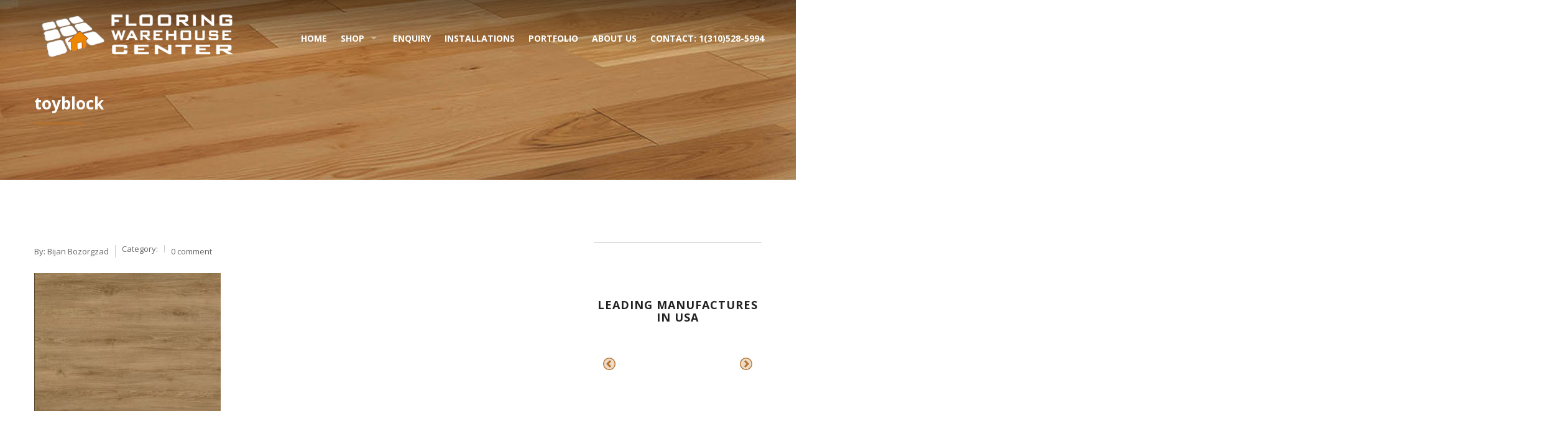

--- FILE ---
content_type: text/html; charset=UTF-8
request_url: https://flooringwarehousecenter.com/?attachment_id=3064
body_size: 14276
content:

<!doctype html>
<html class="no-js" lang="en-US" xmlns:fb="https://www.facebook.com/2008/fbml" xmlns:addthis="https://www.addthis.com/help/api-spec" >
<head>
	<!-- Global site tag (gtag.js) - Google Analytics -->
	<script async src="https://www.googletagmanager.com/gtag/js?id=UA-126169123-1"></script>
	<script>
	  window.dataLayer = window.dataLayer || [];
	  function gtag(){dataLayer.push(arguments);}
	  gtag('js', new Date());

	  gtag('config', 'UA-126169123-1');
	</script>
	<meta charset="UTF-8">
	<meta name="viewport" content="width=device-width, initial-scale=1.0" />
	<meta http-equiv="X-UA-Compatible" content="IE=Edge">
	
	<title>toyblock | Flooring Warehouse Center</title>

<!-- Google Tag Manager for WordPress by gtm4wp.com -->
<script data-cfasync="false" data-pagespeed-no-defer>
	var gtm4wp_datalayer_name = "dataLayer";
	var dataLayer = dataLayer || [];
</script>
<!-- End Google Tag Manager for WordPress by gtm4wp.com -->
<!-- All In One SEO Pack 3.5.2ob_start_detected [-1,-1] -->
<script type="application/ld+json" class="aioseop-schema">{}</script>
<link rel="canonical" href="https://flooringwarehousecenter.com/?attachment_id=3064" />
			<script type="text/javascript" >
				window.ga=window.ga||function(){(ga.q=ga.q||[]).push(arguments)};ga.l=+new Date;
				ga('create', 'UA-126169123-1', 'auto');
				// Plugins
				
				ga('send', 'pageview');
			</script>
			<script async src="https://www.google-analytics.com/analytics.js"></script>
			<!-- All In One SEO Pack -->
<link rel='dns-prefetch' href='//www.google.com' />
<link rel='dns-prefetch' href='//maps.googleapis.com' />
<link rel='dns-prefetch' href='//fonts.googleapis.com' />
<link rel='dns-prefetch' href='//code.jquery.com' />
<link rel='dns-prefetch' href='//netdna.bootstrapcdn.com' />
<link rel='dns-prefetch' href='//s.w.org' />
<link rel="alternate" type="application/rss+xml" title="Flooring Warehouse Center &raquo; Feed" href="https://flooringwarehousecenter.com/feed/" />
<link rel="alternate" type="application/rss+xml" title="Flooring Warehouse Center &raquo; Comments Feed" href="https://flooringwarehousecenter.com/comments/feed/" />
		<script type="text/javascript">
			window._wpemojiSettings = {"baseUrl":"https:\/\/s.w.org\/images\/core\/emoji\/12.0.0-1\/72x72\/","ext":".png","svgUrl":"https:\/\/s.w.org\/images\/core\/emoji\/12.0.0-1\/svg\/","svgExt":".svg","source":{"concatemoji":"https:\/\/flooringwarehousecenter.com\/wp-includes\/js\/wp-emoji-release.min.js?ver=3ef4c0e48d7afc9596742835f3ca386b"}};
			/*! This file is auto-generated */
			!function(e,a,t){var r,n,o,i,p=a.createElement("canvas"),s=p.getContext&&p.getContext("2d");function c(e,t){var a=String.fromCharCode;s.clearRect(0,0,p.width,p.height),s.fillText(a.apply(this,e),0,0);var r=p.toDataURL();return s.clearRect(0,0,p.width,p.height),s.fillText(a.apply(this,t),0,0),r===p.toDataURL()}function l(e){if(!s||!s.fillText)return!1;switch(s.textBaseline="top",s.font="600 32px Arial",e){case"flag":return!c([127987,65039,8205,9895,65039],[127987,65039,8203,9895,65039])&&(!c([55356,56826,55356,56819],[55356,56826,8203,55356,56819])&&!c([55356,57332,56128,56423,56128,56418,56128,56421,56128,56430,56128,56423,56128,56447],[55356,57332,8203,56128,56423,8203,56128,56418,8203,56128,56421,8203,56128,56430,8203,56128,56423,8203,56128,56447]));case"emoji":return!c([55357,56424,55356,57342,8205,55358,56605,8205,55357,56424,55356,57340],[55357,56424,55356,57342,8203,55358,56605,8203,55357,56424,55356,57340])}return!1}function d(e){var t=a.createElement("script");t.src=e,t.defer=t.type="text/javascript",a.getElementsByTagName("head")[0].appendChild(t)}for(i=Array("flag","emoji"),t.supports={everything:!0,everythingExceptFlag:!0},o=0;o<i.length;o++)t.supports[i[o]]=l(i[o]),t.supports.everything=t.supports.everything&&t.supports[i[o]],"flag"!==i[o]&&(t.supports.everythingExceptFlag=t.supports.everythingExceptFlag&&t.supports[i[o]]);t.supports.everythingExceptFlag=t.supports.everythingExceptFlag&&!t.supports.flag,t.DOMReady=!1,t.readyCallback=function(){t.DOMReady=!0},t.supports.everything||(n=function(){t.readyCallback()},a.addEventListener?(a.addEventListener("DOMContentLoaded",n,!1),e.addEventListener("load",n,!1)):(e.attachEvent("onload",n),a.attachEvent("onreadystatechange",function(){"complete"===a.readyState&&t.readyCallback()})),(r=t.source||{}).concatemoji?d(r.concatemoji):r.wpemoji&&r.twemoji&&(d(r.twemoji),d(r.wpemoji)))}(window,document,window._wpemojiSettings);
		</script>
		<style type="text/css">
img.wp-smiley,
img.emoji {
	display: inline !important;
	border: none !important;
	box-shadow: none !important;
	height: 1em !important;
	width: 1em !important;
	margin: 0 .07em !important;
	vertical-align: -0.1em !important;
	background: none !important;
	padding: 0 !important;
}
</style>
	<link rel='stylesheet' id='wp-block-library-css'  href='https://d25oe4e0i6pplk.cloudfront.net/wp-includes/css/dist/block-library/style.min.css?ver=3ef4c0e48d7afc9596742835f3ca386b' type='text/css' media='all' />
<link rel='stylesheet' id='wc-block-style-css'  href='https://d25oe4e0i6pplk.cloudfront.net/wp-content/plugins/woocommerce/packages/woocommerce-blocks/build/style.css?ver=2.5.16' type='text/css' media='all' />
<link rel='stylesheet' id='simple-sitemap-css-css'  href='https://d25oe4e0i6pplk.cloudfront.net/wp-content/plugins/simple-sitemap/lib/assets/css/simple-sitemap.css?ver=3ef4c0e48d7afc9596742835f3ca386b' type='text/css' media='all' />
<link rel='stylesheet' id='contact-form-7-css'  href='https://d25oe4e0i6pplk.cloudfront.net/wp-content/plugins/contact-form-7/includes/css/styles.css?ver=5.1.9' type='text/css' media='all' />
<link rel='stylesheet' id='rs-plugin-settings-css'  href='https://d25oe4e0i6pplk.cloudfront.net/wp-content/plugins/revslider/public/assets/css/settings.css?ver=5.4.3' type='text/css' media='all' />
<style id='rs-plugin-settings-inline-css' type='text/css'>
#rs-demo-id {}
</style>
<link rel='stylesheet' id='woocommerce-layout-css'  href='https://d25oe4e0i6pplk.cloudfront.net/wp-content/plugins/woocommerce/assets/css/woocommerce-layout.css?ver=4.2.5' type='text/css' media='all' />
<link rel='stylesheet' id='woocommerce-smallscreen-css'  href='https://d25oe4e0i6pplk.cloudfront.net/wp-content/plugins/woocommerce/assets/css/woocommerce-smallscreen.css?ver=4.2.5' type='text/css' media='only screen and (max-width: 768px)' />
<link rel='stylesheet' id='woocommerce-general-css'  href='https://d25oe4e0i6pplk.cloudfront.net/wp-content/plugins/woocommerce/assets/css/woocommerce.css?ver=4.2.5' type='text/css' media='all' />
<style id='woocommerce-inline-inline-css' type='text/css'>
.woocommerce form .form-row .required { visibility: visible; }
</style>
<link rel='stylesheet' id='rt-wls-css'  href='https://d25oe4e0i6pplk.cloudfront.net/wp-content/plugins/wp-logo-showcase/assets/css/wplogoshowcase.css?ver=1.3.32' type='text/css' media='all' />
<link rel='stylesheet' id='wd-fonts-body-css'  href='//fonts.googleapis.com/css?family=Open+Sans%3A400%26subset%3Dlatin&#038;ver=1.0.0' type='text/css' media='all' />
<link rel='stylesheet' id='wd-fonts-header-css'  href='//fonts.googleapis.com/css?family=Open+Sans%3A700%26subset%3Dlatin&#038;ver=1.0.0' type='text/css' media='all' />
<link rel='stylesheet' id='wd-fonts-navigation-css'  href='//fonts.googleapis.com/css?family=Open+Sans%3A400%26subset%3Dlatin&#038;ver=1.0.0' type='text/css' media='all' />
<link rel='stylesheet' id='flooring_Owl-carousel-css'  href='https://d25oe4e0i6pplk.cloudfront.net/wp-content/themes/flooring/stylesheets/owl.carousel.css?ver=3ef4c0e48d7afc9596742835f3ca386b' type='text/css' media='all' />
<link rel='stylesheet' id='flooring_Owl-carousel-theme-css'  href='https://d25oe4e0i6pplk.cloudfront.net/wp-content/themes/flooring/stylesheets/owl.theme.css?ver=3ef4c0e48d7afc9596742835f3ca386b' type='text/css' media='all' />
<link rel='stylesheet' id='flooring_animation-css'  href='https://d25oe4e0i6pplk.cloudfront.net/wp-content/themes/flooring/stylesheets/animate.css?ver=3ef4c0e48d7afc9596742835f3ca386b' type='text/css' media='all' />
<link rel='stylesheet' id='flooring_swiper-css'  href='https://d25oe4e0i6pplk.cloudfront.net/wp-content/themes/flooring/stylesheets/swiper.min.css?ver=3ef4c0e48d7afc9596742835f3ca386b' type='text/css' media='all' />
<link rel='stylesheet' id='flooring_font-awesome-css'  href='https://d25oe4e0i6pplk.cloudfront.net/wp-content/themes/flooring/stylesheets/font-awesome/font-awesome.min.css?ver=3ef4c0e48d7afc9596742835f3ca386b' type='text/css' media='all' />
<link rel='stylesheet' id='flooring_style-css'  href='https://d25oe4e0i6pplk.cloudfront.net/wp-content/themes/flooring/stylesheets/app.css?ver=3ef4c0e48d7afc9596742835f3ca386b' type='text/css' media='all' />
<link rel='stylesheet' id='flooring_woocommerce-css'  href='https://d25oe4e0i6pplk.cloudfront.net/wp-content/themes/flooring/stylesheets/woocommerce.css?ver=3ef4c0e48d7afc9596742835f3ca386b' type='text/css' media='all' />
<link rel='stylesheet' id='flooring_custom-style-css'  href='https://d25oe4e0i6pplk.cloudfront.net/wp-content/themes/flooring/style.css?ver=3ef4c0e48d7afc9596742835f3ca386b' type='text/css' media='all' />
<style id='flooring_custom-style-inline-css' type='text/css'>
body ,body p {
    	font-family :'Open Sans';
    	font-weight :400;
    }h1, h2, h3, h4, h5, h6, .menu-list a {
    	font-family :'Open Sans';
    	font-weight :700;
    }.top-bar-section ul li > a {
				font-family : 'Open Sans';
			}.top-bar-section ul li > a {
				font-weight : 400;
			}.top-bar-section ul li > a {
				text-transform : none;
			}h1, h2, h3, h4, h5, h6, .menu-list a {
				text-transform : none;
			}body ,body p {
				text-transform : none;
			}
					.primary-color,#filters li:hover,#filters li:first-child, #filters li:focus, #filters li:active,
					.wd-section-blog-services.style-3 .wd-blog-post h4:after,
					.box-icon img, .box-icon i,
					button:hover, button:focus, .button:hover, .button:focus,
					button, .button,
					.wd-latest-news .wd-image-date span strong,
					.wd-section-blog.style2 h4:after,
					.pricing-table.featured .title,
					.accordion .accordion-navigation > a, .accordion dd > a,
					.searchform #searchsubmit,.wd-pagination span,.blog-page .quote-format blockquote,
					.woocommerce .widget_price_filter .ui-slider .ui-slider-range,
					.woocommerce-page .widget_price_filter .ui-slider .ui-slider-range,
					.products .product .button,
					.woocommerce #content input.button.alt, .woocommerce #respond input#submit.alt, .woocommerce a.button.alt,
					.woocommerce button.button.alt, .woocommerce input.button.alt, .woocommerce-page #content input.button.alt,
					.woocommerce-page #respond input#submit.alt, .woocommerce-page a.button.alt,
					.woocommerce-page button.button.alt, .woocommerce-page input.button.alt,
					.woocommerce #content input.button:hover, .woocommerce #respond input#submit:hover, 
					.woocommerce a.button:hover, .woocommerce button.button:hover, 
					.woocommerce input.button:hover, .woocommerce-page #content input.button:hover, 
					.woocommerce-page #respond input#submit:hover, .woocommerce-page a.button:hover,
					.woocommerce-page button.button:hover, .woocommerce-page input.button:hover,
					.woocommerce span.onsale, .woocommerce-page span.onsale,
					.woocommerce-page button.button, .widget_product_search #searchsubmit, .widget_product_search #searchsubmit:hover,
					.woocommerce #respond input#submit, .woocommerce a.button, .woocommerce button.button, .woocommerce input.button
					{
						background:#83ca13;
					}
	
	.wd-section-blog-services.style-3 .wd-blog-post .shape {
		stroke: #83ca13
	}
	
	.wd-menu3-logo {
		border-top: 70px solid #83ca13
	}
	
	.triongle {
		background-color: #83ca13
	}
	
			
			.blog-page .read-more-link,
			#wp-calendar a,.wd-testimonail blockquote cite,
			.list-icon li:before
			{
				color:#83ca13;
			}
	
	
		.hvr-underline-from-center:before,
		.hvr-outline-in:before
			{
				border-color:#83ca13;
			}
	
		.wd-footer {
		    background: rgb(44, 44, 44) url();
		    background-size: cover;
		    background-position: bottom;
		}
	.grecaptcha-badge{
  display:none !important;
}
.Message{
    width: 100%;
    padding-top: 20px;
    float: left;
    padding-bottom: 20px;
}
  .wd-title-section_c h2::after, .wd-title-section_l h2::after, .wd-latest-news .wd-title-element::after, .hvr-underline-from-center::before  {
    background-color: #B6702A;
  }
  .wd-latest-news .hvr-pop.read-more{
    color: #B6702A;
  }

  button.alert, .button.alert, .wd-newsletter .newslettersubmit{
    background-color: #B6702A;
    border-color: #B6702A;
  }
  a:hover, a:focus {
    color: #B6702A;
  }
  .wd-latest-news .wd-image-date span{
    background-color: #FBD232;
  }
  @media (min-width: 40.063em) {
    .creative-layout .contain-to-grid.sticky{
      background: linear-gradient(180deg, rgba(0,0,0,0.45) 0px,rgba(0,0,0,0) 97%);
    }
  }
  .creative-layout .contain-to-grid.sticky.fixed{
    background-color: ;
  }
  .creative-layout .top-bar-section ul li > a {
    color: ;
  }
  .creative-layout .top-bar-section ul li:hover:not(.has-form) > a,
   .top-bar-section .dropdown li:hover:not(.has-form):not(.active) > a:not(.button),
   .creative-layout .top-bar-section ul li.active_menu > a {
    color: ;
  }
  .creative-layout .fixed .top-bar-section ul li > a {
    color: ;
  }
  .creative-layout .fixed .top-bar-section ul li > a:hover,
  .creative-layout .fixed .top-bar-section .dropdown li:hover:not(.has-form):not(.active) > a:not(.button),
  .creative-layout .fixed .top-bar-section ul li.active_menu > a {
    color: ;
  }

  
</style>
<link rel='stylesheet' id='wce_frontend_css-css'  href='https://d25oe4e0i6pplk.cloudfront.net/wp-content/plugins/woocommerce-catalog-enquiry-pro/assets/frontend/css/frontend.min.css?ver=1.1.4' type='text/css' media='all' />
<style id='wce_frontend_css-inline-css' type='text/css'>

                    /* The Modal (background) */
                    #woo_catalog .catalog_modal {
                        background-color: transparent; /* Black w/ opacity */
                    }
</style>
<link rel='stylesheet' id='jquery-ui-style-css'  href='//code.jquery.com/ui/1.11.4/themes/smoothness/jquery-ui.min.css?ver=1.11.4' type='text/css' media='all' />
<link rel='stylesheet' id='wce_timepicker_css-css'  href='https://d25oe4e0i6pplk.cloudfront.net/wp-content/plugins/woocommerce-catalog-enquiry-pro/assets/frontend/css/dctimepicker.min.css?ver=1.1.4' type='text/css' media='all' />
<link rel='stylesheet' id='f2-tumblr-widget-widget-styles-css'  href='https://d25oe4e0i6pplk.cloudfront.net/wp-content/plugins/f2-tumblr-widget/css/widget.css?ver=3ef4c0e48d7afc9596742835f3ca386b' type='text/css' media='all' />
<link rel='stylesheet' id='f2-tumblr-widget-custom-style-f2-tumblr-widget-1-css'  href='https://flooringwarehousecenter.com/wp-admin/admin-ajax.php?action=f2_tumblr_dynamic_css&#038;ver=3ef4c0e48d7afc9596742835f3ca386b' type='text/css' media='all' />
<link rel='stylesheet' id='fontawesome-css'  href='//netdna.bootstrapcdn.com/font-awesome/3.2.1/css/font-awesome.min.css?ver=1.3.9' type='text/css' media='all' />
<!--[if IE 7]>
<link rel='stylesheet' id='fontawesome-ie-css'  href='//netdna.bootstrapcdn.com/font-awesome/3.2.1/css/font-awesome-ie7.min.css?ver=1.3.9' type='text/css' media='all' />
<![endif]-->
<link rel='stylesheet' id='childstyle-css'  href='https://d25oe4e0i6pplk.cloudfront.net/wp-content/themes/flooring-child/style.css?ver=3ef4c0e48d7afc9596742835f3ca386b' type='text/css' media='all' />
<link rel='stylesheet' id='addthis_all_pages-css'  href='https://d25oe4e0i6pplk.cloudfront.net/wp-content/plugins/addthis/frontend/build/addthis_wordpress_public.min.css?ver=3ef4c0e48d7afc9596742835f3ca386b' type='text/css' media='all' />
		<style>
			/* Accessible for screen readers but hidden from view */
			.fa-hidden { position:absolute; left:-10000px; top:auto; width:1px; height:1px; overflow:hidden; }
			.rtl .fa-hidden { left:10000px; }
			.fa-showtext { margin-right: 5px; }
		</style>
		<script type='text/javascript' src='https://d25oe4e0i6pplk.cloudfront.net/wp-includes/js/jquery/jquery.js?ver=1.12.4-wp'></script>
<script type='text/javascript' src='https://d25oe4e0i6pplk.cloudfront.net/wp-includes/js/jquery/jquery-migrate.min.js?ver=1.4.1'></script>
<script type='text/javascript' src='https://d25oe4e0i6pplk.cloudfront.net/wp-content/plugins/revslider/public/assets/js/jquery.themepunch.tools.min.js?ver=5.4.3'></script>
<script type='text/javascript' src='https://d25oe4e0i6pplk.cloudfront.net/wp-content/plugins/revslider/public/assets/js/jquery.themepunch.revolution.min.js?ver=5.4.3'></script>
<script type='text/javascript' src='https://d25oe4e0i6pplk.cloudfront.net/wp-content/plugins/woocommerce/assets/js/jquery-blockui/jquery.blockUI.min.js?ver=2.70'></script>
<script type='text/javascript'>
/* <![CDATA[ */
var wc_add_to_cart_params = {"ajax_url":"\/wp-admin\/admin-ajax.php","wc_ajax_url":"\/?wc-ajax=%%endpoint%%","i18n_view_cart":"View cart","cart_url":"https:\/\/flooringwarehousecenter.com\/cart\/","is_cart":"","cart_redirect_after_add":"no"};
/* ]]> */
</script>
<script type='text/javascript' src='https://d25oe4e0i6pplk.cloudfront.net/wp-content/plugins/woocommerce/assets/js/frontend/add-to-cart.min.js?ver=4.2.5'></script>
<script type='text/javascript' src='https://d25oe4e0i6pplk.cloudfront.net/wp-content/plugins/js_composer/assets/js/vendors/woocommerce-add-to-cart.js?ver=5.6'></script>
<script type='text/javascript' src='https://d25oe4e0i6pplk.cloudfront.net/wp-content/themes/flooring/js/plugins.js?ver=3ef4c0e48d7afc9596742835f3ca386b'></script>
<script type='text/javascript' src='https://d25oe4e0i6pplk.cloudfront.net/wp-content/themes/flooring/js/shortcode/script-shortcodes.js?ver=3ef4c0e48d7afc9596742835f3ca386b'></script>
<script type='text/javascript' src='https://d25oe4e0i6pplk.cloudfront.net/wp-content/themes/flooring/js/wd_owlcarousel.js?ver=3ef4c0e48d7afc9596742835f3ca386b'></script>
<script type='text/javascript' src='https://d25oe4e0i6pplk.cloudfront.net/wp-content/themes/flooring/js/scripts.js?ver=3ef4c0e48d7afc9596742835f3ca386b'></script>
<link rel='https://api.w.org/' href='https://flooringwarehousecenter.com/wp-json/' />
<link rel="EditURI" type="application/rsd+xml" title="RSD" href="https://flooringwarehousecenter.com/xmlrpc.php?rsd" />
<link rel="wlwmanifest" type="application/wlwmanifest+xml" href="https://d25oe4e0i6pplk.cloudfront.net/wp-includes/wlwmanifest.xml" /> 

<link rel='shortlink' href='https://flooringwarehousecenter.com/?p=3064' />
<link rel="alternate" type="application/json+oembed" href="https://flooringwarehousecenter.com/wp-json/oembed/1.0/embed?url=https%3A%2F%2Fflooringwarehousecenter.com%2F%3Fattachment_id%3D3064" />
<link rel="alternate" type="text/xml+oembed" href="https://flooringwarehousecenter.com/wp-json/oembed/1.0/embed?url=https%3A%2F%2Fflooringwarehousecenter.com%2F%3Fattachment_id%3D3064&#038;format=xml" />

<!-- Google Tag Manager for WordPress by gtm4wp.com -->
<!-- GTM Container placement set to automatic -->
<script data-cfasync="false" data-pagespeed-no-defer type="text/javascript">
	var dataLayer_content = {"pagePostType":"attachment","pagePostType2":"single-attachment","pagePostAuthor":"Bijan Bozorgzad"};
	dataLayer.push( dataLayer_content );
</script>
<script data-cfasync="false">
(function(w,d,s,l,i){w[l]=w[l]||[];w[l].push({'gtm.start':
new Date().getTime(),event:'gtm.js'});var f=d.getElementsByTagName(s)[0],
j=d.createElement(s),dl=l!='dataLayer'?'&l='+l:'';j.async=true;j.src=
'//www.googletagmanager.com/gtm.js?id='+i+dl;f.parentNode.insertBefore(j,f);
})(window,document,'script','dataLayer','GTM-P2NK4L9');
</script>
<!-- End Google Tag Manager for WordPress by gtm4wp.com -->	<noscript><style>.woocommerce-product-gallery{ opacity: 1 !important; }</style></noscript>
	<meta name="generator" content="Powered by WPBakery Page Builder - drag and drop page builder for WordPress."/>
<!--[if lte IE 9]><link rel="stylesheet" type="text/css" href="https://d25oe4e0i6pplk.cloudfront.net/wp-content/plugins/js_composer/assets/css/vc_lte_ie9.min.css" media="screen"><![endif]--><meta name="generator" content="Powered by Slider Revolution 5.4.3 - responsive, Mobile-Friendly Slider Plugin for WordPress with comfortable drag and drop interface." />
<link rel="icon" href="https://d25oe4e0i6pplk.cloudfront.net/wp-content/uploads/2017/08/cropped-1234-32x32.png" sizes="32x32" />
<link rel="icon" href="https://d25oe4e0i6pplk.cloudfront.net/wp-content/uploads/2017/08/cropped-1234-192x192.png" sizes="192x192" />
<link rel="apple-touch-icon" href="https://d25oe4e0i6pplk.cloudfront.net/wp-content/uploads/2017/08/cropped-1234-180x180.png" />
<meta name="msapplication-TileImage" content="https://d25oe4e0i6pplk.cloudfront.net/wp-content/uploads/2017/08/cropped-1234-270x270.png" />
<script type="text/javascript">function setREVStartSize(e){
				try{ var i=jQuery(window).width(),t=9999,r=0,n=0,l=0,f=0,s=0,h=0;					
					if(e.responsiveLevels&&(jQuery.each(e.responsiveLevels,function(e,f){f>i&&(t=r=f,l=e),i>f&&f>r&&(r=f,n=e)}),t>r&&(l=n)),f=e.gridheight[l]||e.gridheight[0]||e.gridheight,s=e.gridwidth[l]||e.gridwidth[0]||e.gridwidth,h=i/s,h=h>1?1:h,f=Math.round(h*f),"fullscreen"==e.sliderLayout){var u=(e.c.width(),jQuery(window).height());if(void 0!=e.fullScreenOffsetContainer){var c=e.fullScreenOffsetContainer.split(",");if (c) jQuery.each(c,function(e,i){u=jQuery(i).length>0?u-jQuery(i).outerHeight(!0):u}),e.fullScreenOffset.split("%").length>1&&void 0!=e.fullScreenOffset&&e.fullScreenOffset.length>0?u-=jQuery(window).height()*parseInt(e.fullScreenOffset,0)/100:void 0!=e.fullScreenOffset&&e.fullScreenOffset.length>0&&(u-=parseInt(e.fullScreenOffset,0))}f=u}else void 0!=e.minHeight&&f<e.minHeight&&(f=e.minHeight);e.c.closest(".rev_slider_wrapper").css({height:f})					
				}catch(d){console.log("Failure at Presize of Slider:"+d)}
			};</script>
<noscript><style type="text/css"> .wpb_animate_when_almost_visible { opacity: 1; }</style></noscript></head>
<body class="attachment attachment-template-default single single-attachment postid-3064 attachmentid-3064 attachment-jpeg theme-flooring woocommerce-no-js wls_chrome wls_osx wpb-js-composer js-comp-ver-5.6 vc_responsive">

<header class='l-header creative-layout'>
	<div class="top-bar-container contain-to-grid sticky ">
		<nav class="top-bar" data-topbar="">
			<ul class="title-area">
				<li class="name">
										<h1>
						<a title="Flooring Warehouse Center" rel="home" href="https://flooringwarehousecenter.com/">
							<img alt="logo" src="https://d25oe4e0i6pplk.cloudfront.net/wp-content/uploads/2017/08/Logo-FWC-2.png">
						</a>
					</h1>
				</li>
				<li class="toggle-topbar menu-icon">
					<a href="#"><span>Menu</span></a>
				</li>
			</ul>
						<section class="creative top-bar-section right">
					<div class="show-for-large-up creative-social">
												<ul class="social-icons inline-list">
															<li class="call"><span><a class="mlNumber" target="_blank"></a>  </span></li>
								
											</ul>
											</div>
				<div class="menu-main-menu-container"><ul id="menu-main-menu" class="menu">
			<li id="menu-item-1501">
			<a href="https://flooringwarehousecenter.com/" class="has-icon" >Home</a>
</li>

			<li id="menu-item-1499" class="has-dropdown not-click ">
			<a href="https://flooringwarehousecenter.com/shop/" class="has-icon" >Shop</a>

		<ul class="sub-menu dropdown ">
			
	
			<li id="menu-item-1883">
			<a href="https://flooringwarehousecenter.com/product-category/hardwood/" class="has-icon" >Hardwood</a>
</li>
	
			<li id="menu-item-2110">
			<a href="https://flooringwarehousecenter.com/product-category/luxury-vinyl-plank/" class="has-icon" >Vinyl Plank</a>
</li>

</ul>

</li>

			<li id="menu-item-2194">
			<a href="https://flooringwarehousecenter.com/wcce_enquiry_cart/" class="has-icon" >Enquiry</a>
</li>

			<li id="menu-item-1490">
			<a href="https://flooringwarehousecenter.com/installations/" class="has-icon" >Installations</a>
</li>

			<li id="menu-item-1497">
			<a href="https://flooringwarehousecenter.com/portfolio-style-ii-theree-columns/" class="has-icon" >Portfolio</a>
</li>

			<li id="menu-item-1486">
			<a href="https://flooringwarehousecenter.com/about-us/" class="has-icon" >About Us</a>
</li>

			<li id="menu-item-1485">
			<a href="https://flooringwarehousecenter.com/contact/" class="has-icon" >Contact: 1(310)528-5994</a>
</li>
</ul></div>			</section>
		</nav>

	</div>

</header>
            <div class="wd-title-bar">
		    	<div class="row">
			  		<div class="large-12 columns wd-title-section_l">
			        	<h2>toyblock</h2>
		      		</div>
		      	</div>
			</div>

			<main id="l-main" class="row single-post">
            <div class="large-9 main column">
            		            <div class="blog-page">
		                               <ul class="post-infos clearfix">
                        <li>
                            By: <a href="Bijan Bozorgzad" >Bijan Bozorgzad</a>
                        </li>

                                                <li class="category">
                            Category:                         </li>
                        <li class="comment-count">
                            <a href="https://flooringwarehousecenter.com/?attachment_id=3064#respond">0 comment</a>
                        </li>
                    </ul>
		            <div class="blog-body clearfix p-t-20">
			           <div class="at-above-post addthis_tool" data-url="https://flooringwarehousecenter.com/?attachment_id=3064"></div><p class="attachment"><a href='https://d25oe4e0i6pplk.cloudfront.net/wp-content/uploads/2023/04/toyblock.jpg'><img width="300" height="222" src="https://d25oe4e0i6pplk.cloudfront.net/wp-content/uploads/2023/04/toyblock-300x222.jpg" class="attachment-medium size-medium" alt="" srcset="https://d25oe4e0i6pplk.cloudfront.net/wp-content/uploads/2023/04/toyblock-300x222.jpg 300w, https://d25oe4e0i6pplk.cloudfront.net/wp-content/uploads/2023/04/toyblock-600x443.jpg 600w, https://d25oe4e0i6pplk.cloudfront.net/wp-content/uploads/2023/04/toyblock.jpg 624w" sizes="(max-width: 300px) 100vw, 300px" /></a></p>
<!-- AddThis Advanced Settings above via filter on the_content --><!-- AddThis Advanced Settings below via filter on the_content --><!-- AddThis Advanced Settings generic via filter on the_content --><!-- AddThis Share Buttons above via filter on the_content --><!-- AddThis Share Buttons below via filter on the_content --><div class="at-below-post addthis_tool" data-url="https://flooringwarehousecenter.com/?attachment_id=3064"></div><!-- AddThis Share Buttons generic via filter on the_content -->		            </div>
	            </div>
	            
	            				            </div>
           		<aside class="large-3 sidebar-second columns sidebar">
			<section id="widget_rt_wls-2" class="widget widget_rt_wls"><h2 class="block-title">Leading manufactures in USA</h2><style type='text/css'>#rt-container-1670005988 .filter-button-group button, #rt-container-1670005988 button.slick-arrow {background-color : #b6702a}#rt-container-1670005988 .slick-prev, #rt-container-1670005988 .slick-next, #rt-container-1670005988 .slick-dots li button:before{color : #b6702a}</style><div class='rt-container-fluid rt-wpls' id='rt-container-1670005988'><div class='rt-row carousel-layout wpls-carousel' data-slick='{
                        "slidesToShow": 5,
                        "slidesToScroll": 1,
                        "speed": 2000,
                        "dots": false,
                        "arrows": true,
                        "infinite": true,
                        "pauseOnHover": false,
                        "autoplay": true,
                        "rtl": false
                        }' ><div class='rt-col-md-3 rt-col-sm-6 rt-col-xs-12'><div class='single-logo rt-equal-height data-title='Anderson'><div class='single-logo-container'><img title='Anderson' class='wls-logo' alt='' src='https://d25oe4e0i6pplk.cloudfront.net/wp-content/uploads/2015/11/anderson-2-e1502320142670.png' /></div></div></div><div class='rt-col-md-3 rt-col-sm-6 rt-col-xs-12'><div class='single-logo rt-equal-height data-title='Armstrong'><div class='single-logo-container'><img title='Armstrong' class='wls-logo' alt='' src='https://d25oe4e0i6pplk.cloudfront.net/wp-content/uploads/2015/11/armstrong-2-e1502320187686.png' /></div></div></div><div class='rt-col-md-3 rt-col-sm-6 rt-col-xs-12'><div class='single-logo rt-equal-height data-title='Artistek'><div class='single-logo-container'><img title='Artistek' class='wls-logo' alt='' src='https://d25oe4e0i6pplk.cloudfront.net/wp-content/uploads/2015/11/artistek-copy-e1502319769146.png' /></div></div></div><div class='rt-col-md-3 rt-col-sm-6 rt-col-xs-12'><div class='single-logo rt-equal-height data-title='Azrock'><div class='single-logo-container'><img title='Azrock' class='wls-logo' alt='' src='https://d25oe4e0i6pplk.cloudfront.net/wp-content/uploads/2015/11/azrock-2-e1502320062937.png' /></div></div></div><div class='rt-col-md-3 rt-col-sm-6 rt-col-xs-12'><div class='single-logo rt-equal-height data-title='Junckers'><div class='single-logo-container'><img title='Junckers' class='wls-logo' alt='' src='https://d25oe4e0i6pplk.cloudfront.net/wp-content/uploads/2015/11/Junckers.png' /></div></div></div><div class='rt-col-md-3 rt-col-sm-6 rt-col-xs-12'><div class='single-logo rt-equal-height data-title='Konecto'><div class='single-logo-container'><img title='Konecto' class='wls-logo' alt='' src='https://d25oe4e0i6pplk.cloudfront.net/wp-content/uploads/2015/11/konecto-copy.png' /></div></div></div><div class='rt-col-md-3 rt-col-sm-6 rt-col-xs-12'><div class='single-logo rt-equal-height data-title='Mannington'><div class='single-logo-container'><img title='Mannington' class='wls-logo' alt='' src='https://d25oe4e0i6pplk.cloudfront.net/wp-content/uploads/2015/11/mannington-copy-e1502319931251.png' /></div></div></div><div class='rt-col-md-3 rt-col-sm-6 rt-col-xs-12'><div class='single-logo rt-equal-height data-title='US Floors'><div class='single-logo-container'><img title='US Floors' class='wls-logo' alt='' src='https://d25oe4e0i6pplk.cloudfront.net/wp-content/uploads/2015/11/US_Floors-copy-e1502320090835.png' /></div></div></div><div class='rt-col-md-3 rt-col-sm-6 rt-col-xs-12'><div class='single-logo rt-equal-height data-title='Metroflor'><div class='single-logo-container'><img title='Metroflor' class='wls-logo' alt='' src='https://d25oe4e0i6pplk.cloudfront.net/wp-content/uploads/2015/11/metroflor-copy-e1502320019173.png' /></div></div></div><div class='rt-col-md-3 rt-col-sm-6 rt-col-xs-12'><div class='single-logo rt-equal-height data-title='Shaw Floors'><div class='single-logo-container'><img title='Shaw Floors' class='wls-logo' alt='' src='https://d25oe4e0i6pplk.cloudfront.net/wp-content/uploads/2015/11/Shaw_Floors-copy-e1502319973779.png' /></div></div></div></div></div></section>		<main class="l-main row">
			<div class="main large-12 columns">
				<article>
					<div data-vc-full-width="true" data-vc-full-width-init="true" data-animation-delay="300" class="vc_row wpb_row vc_row-fluid vc_custom_1464545298686 animation-parent" style="position: relative; left: -351.5px; box-sizing: border-box; width: 1903px; padding-left: 351.5px; padding-right: 351.5px; opacity:100 !important;">
						<div class="wpb_column vc_column_container vc_col-sm-12" data-equalizer-watch="">
							<div class="wpb_wrapper">
								<div>
									<div class="large-12 columns  wd-title-section_c">
																					<div class="wd_empty_space" data-heightmobile="0" data-heighttablet="70" data-heightdesktop="70" style="height: 70px;"></div>
								    		<h2>Our Latest News</h2>
								    									    									    </div>
								</div>
								<div class="wd_empty_space" data-heightmobile="0" data-heighttablet="30" data-heightdesktop="30" style="height: 30px;"></div>
								<ul class="simple-blog small-block-grid-1 medium-block-grid-2 large-block-grid-3">
								 
						  	  </ul>
							</div>
						</div>
					</div>
				</article>
			</div>
		</main>
		<section id="text-2" class="widget widget_text"><h2 class="block-title">Flooring Warehouse Center</h2>			<div class="textwidget"><p>Flooring Warehouse Center in gardena is a discount warehouse specializing in high quality closeout flooring at unbeatable prices. Backed by over 17 years of experience in the flooring business and strong direct relationships with manufacturers such as Shaw, our experience and understanding of the local market will provide you the best options for your home or office.</p>
</div>
		</section>		</aside><!-- #secondary -->
	        </main>

<div id="widget_rt_wls-3" class="widget widget_rt_wls"><h2>Leading manufactures in USA</h2><style type='text/css'>#rt-container-1452101916 .filter-button-group button, #rt-container-1452101916 button.slick-arrow {background-color : #b6702a}#rt-container-1452101916 .slick-prev, #rt-container-1452101916 .slick-next, #rt-container-1452101916 .slick-dots li button:before{color : #b6702a}</style><div class='rt-container-fluid rt-wpls' id='rt-container-1452101916'><div class='rt-row carousel-layout wpls-carousel' data-slick='{
                        "slidesToShow": 5,
                        "slidesToScroll": 1,
                        "speed": 2000,
                        "dots": false,
                        "arrows": true,
                        "infinite": true,
                        "pauseOnHover": false,
                        "autoplay": true,
                        "rtl": false
                        }' ><div class='rt-col-md-3 rt-col-sm-6 rt-col-xs-12'><div class='single-logo rt-equal-height data-title='Anderson'><div class='single-logo-container'><img title='Anderson' class='wls-logo' alt='' src='https://d25oe4e0i6pplk.cloudfront.net/wp-content/uploads/2015/11/anderson-2-e1502320142670.png' /></div></div></div><div class='rt-col-md-3 rt-col-sm-6 rt-col-xs-12'><div class='single-logo rt-equal-height data-title='Armstrong'><div class='single-logo-container'><img title='Armstrong' class='wls-logo' alt='' src='https://d25oe4e0i6pplk.cloudfront.net/wp-content/uploads/2015/11/armstrong-2-e1502320187686.png' /></div></div></div><div class='rt-col-md-3 rt-col-sm-6 rt-col-xs-12'><div class='single-logo rt-equal-height data-title='Artistek'><div class='single-logo-container'><img title='Artistek' class='wls-logo' alt='' src='https://d25oe4e0i6pplk.cloudfront.net/wp-content/uploads/2015/11/artistek-copy-e1502319769146.png' /></div></div></div><div class='rt-col-md-3 rt-col-sm-6 rt-col-xs-12'><div class='single-logo rt-equal-height data-title='Azrock'><div class='single-logo-container'><img title='Azrock' class='wls-logo' alt='' src='https://d25oe4e0i6pplk.cloudfront.net/wp-content/uploads/2015/11/azrock-2-e1502320062937.png' /></div></div></div><div class='rt-col-md-3 rt-col-sm-6 rt-col-xs-12'><div class='single-logo rt-equal-height data-title='Junckers'><div class='single-logo-container'><img title='Junckers' class='wls-logo' alt='' src='https://d25oe4e0i6pplk.cloudfront.net/wp-content/uploads/2015/11/Junckers.png' /></div></div></div><div class='rt-col-md-3 rt-col-sm-6 rt-col-xs-12'><div class='single-logo rt-equal-height data-title='Konecto'><div class='single-logo-container'><img title='Konecto' class='wls-logo' alt='' src='https://d25oe4e0i6pplk.cloudfront.net/wp-content/uploads/2015/11/konecto-copy.png' /></div></div></div><div class='rt-col-md-3 rt-col-sm-6 rt-col-xs-12'><div class='single-logo rt-equal-height data-title='Mannington'><div class='single-logo-container'><img title='Mannington' class='wls-logo' alt='' src='https://d25oe4e0i6pplk.cloudfront.net/wp-content/uploads/2015/11/mannington-copy-e1502319931251.png' /></div></div></div><div class='rt-col-md-3 rt-col-sm-6 rt-col-xs-12'><div class='single-logo rt-equal-height data-title='US Floors'><div class='single-logo-container'><img title='US Floors' class='wls-logo' alt='' src='https://d25oe4e0i6pplk.cloudfront.net/wp-content/uploads/2015/11/US_Floors-copy-e1502320090835.png' /></div></div></div><div class='rt-col-md-3 rt-col-sm-6 rt-col-xs-12'><div class='single-logo rt-equal-height data-title='Metroflor'><div class='single-logo-container'><img title='Metroflor' class='wls-logo' alt='' src='https://d25oe4e0i6pplk.cloudfront.net/wp-content/uploads/2015/11/metroflor-copy-e1502320019173.png' /></div></div></div><div class='rt-col-md-3 rt-col-sm-6 rt-col-xs-12'><div class='single-logo rt-equal-height data-title='Shaw Floors'><div class='single-logo-container'><img title='Shaw Floors' class='wls-logo' alt='' src='https://d25oe4e0i6pplk.cloudfront.net/wp-content/uploads/2015/11/Shaw_Floors-copy-e1502319973779.png' /></div></div></div></div></div></div>
	<section class="wd-footer">
		
                
		<div class="row animation-parent" data-animation-delay="180">

					
	            <ul class="block large-4 medium-4 columns animated" data-animated="fadeInRight">
	               <li><h2 class="block-title">FLOORING WAREHOUSE CENTER</h2>			<div class="textwidget"><p>Flooring Warehouse Center in gardena is a discount warehouse specializing in high quality closeout flooring at unbeatable prices. Backed by over 30+ years of experience in the flooring business and strong direct relationships with manufacturers such as Shaw, our experience and understanding of the local market will provide you the best options for your home or office.</p>
</div>
		</li>	            </ul>

						  		            <ul class="block large-4 medium-4 columns animated" data-animated="fadeInRight">
		               <li><h2 class="block-title">Why Choose Us</h2>			<div class="textwidget"><ul class="list-icon check-square-o">
<li>Over 30+ years of experience in the flooring business</li>
<li>Ensuring the best choice for your flooring needs</li>
<li>High quality closeout flooring at unbeatable prices</li>
<li>Our prices provide our customers the best value possible</li>
</ul>
</div>
		</li>		            </ul>
						  
	            		            <ul class="block large-4 medium-4 columns animated" data-animated="fadeInRight">
		               <li><h2 class="block-title">Search website</h2>
<form action="https://flooringwarehousecenter.com/" class="searchform" id="searchform" method="get">
				<div>
					
					<input type="text" id="s" name="s" value="" placeholder="Search &hellip;">
					<input type="submit" value="Search" id="searchsubmit">
				</div>
</form></li><li><h2 class="block-title">Follow us on</h2><div class="menu-follow-us-menu-container"><ul id="menu-follow-us-menu" class="menu"><li id="menu-item-1943" class="menu-item menu-item-type-custom menu-item-object-custom social-icon facebook menu-item-1943"><a target="_blank" rel="noopener noreferrer" href="https://www.facebook.com/flooringwarehousecenter/"><i class='icon-2x icon-facebook '></i><span class='fa-hidden'>Facebook</span></a></li>
<li id="menu-item-1944" class="menu-item menu-item-type-custom menu-item-object-custom social-icon pinterest menu-item-1944"><a target="_blank" rel="noopener noreferrer" href="https://in.pinterest.com/flooringw/"><i class='icon-2x icon-pinterest '></i><span class='fa-hidden'>Pinterest</span></a></li>
</ul></div></li>		            </ul>
	            
		</div>
		<footer class="wd-copyright">
			<div class="row">
				<div class="large-12 columns">
						<div class="copyright-menu"><ul id="menu-footer-menu" class="menu"><li id="menu-item-1481" class="menu-item menu-item-type-post_type menu-item-object-page menu-item-1481"><a href="https://flooringwarehousecenter.com/about-us/">About Us</a></li>
<li id="menu-item-1483" class="menu-item menu-item-type-post_type menu-item-object-page menu-item-1483"><a href="https://flooringwarehousecenter.com/contact/">Contact</a></li>
<li id="menu-item-1894" class="menu-item menu-item-type-post_type menu-item-object-page menu-item-1894"><a href="https://flooringwarehousecenter.com/privacy-policy/">Privacy Policy</a></li>
<li id="menu-item-1895" class="menu-item menu-item-type-post_type menu-item-object-page menu-item-1895"><a href="https://flooringwarehousecenter.com/terms-conditions/">Terms &#038; Conditions</a></li>
<li id="menu-item-1893" class="menu-item menu-item-type-post_type menu-item-object-page menu-item-1893"><a href="https://flooringwarehousecenter.com/sitemap/">Sitemap</a></li>
</ul></div>
				</div>
				<div class="copyright large-12 columns">
										<p>
						Copyright © FLOORING WAREHOUSE CENTER 2018""					</p>
				</div>
			</div>
		</footer>
	</section>

<script type="text/javascript">
(function() {
	var mgElement = document.createElement('script');
	mgElement.type = 'text/javascript';
	mgElement.async = true;
	mgElement.src = '//tcdn.metrowidget.com/quasar.min.js';
	var s = document.getElementsByTagName('script')[0];
	s.parentNode.insertBefore(mgElement, s);
	// Handle Script loading
	var done = false;
	var head = document.getElementsByTagName("head")[0] || document.documentElement;
	mgElement.onload = mgElement.onreadystatechange = function() {
	if (!done && (!this.readyState || this.readyState === "loaded" || this.readyState === "complete")) {
	done = true;
	mg = new MG({}, '13024688-a334-4e2e-a504-06c8c1d4645d', '0dc9f3d8-6eb9-4c78-8f65-19dcf92b8cc7');
	mg.init({isAutoTrackForms: false, "ignoredFormFields": ['_wpcf7_container_post', '_wpcf7cf_hidden_group_fields', '_wpcf7cf_hidden_groups', '_wpcf7cf_options', '_wpcf7cf_visible_groups']});
	//mg.init();
	// Handle memory leak in IE
	mgElement.onload = mgElement.onreadystatechange = null;
	if (head && mgElement.parentNode == head) {
	head.removeChild(mgElement);
	}
	window.$ = $ || jQuery;
	/*$.ajax({
	url: 'https://edge.metroleads.com/dni/api/companies/13024688-a334-4e2e-a504-06c8c1d4645d/closest?nocache=1',
	type: 'POST',
	contentType: 'application/json; charset=utf-8',
	dataType: 'json',
	data: JSON.stringify(MG.util.getEnvironment()),
	success: function(response) {
	phone = response.phone_number;
	phoneOutExt = phone.replace('+1', '');
	phoneFinal = phoneOutExt.replace(/(\d{3})(\d{3})(\d{4})/, '$1-$2-$3');
	phoneFinal = 'Call Us: '+phoneFinal;
	$('.mlNumber').text(phoneFinal);
	$num = 'tel:'+phone;
	$(".mlNumber").attr("href", $num);
	$('.mlAddress').text(response.closest_location.address);
	//window.setTimeout(function(){
	//recenterAndMarkMap(response.closest_location.latitude, response.closest_location.longitude, response.closest_location.address);
	//}, 0);
	},
	error: function(error) {}
	});*/
	}
	}
})();
</script>
	<script type="text/javascript">

		jQuery(document).foundation();
	</script>
	<script type="text/javascript">
			</script>
	<script type="text/javascript">
		var c = document.body.className;
		c = c.replace(/woocommerce-no-js/, 'woocommerce-js');
		document.body.className = c;
	</script>
	<script data-cfasync="false" type="text/javascript">if (window.addthis_product === undefined) { window.addthis_product = "wpp"; } if (window.wp_product_version === undefined) { window.wp_product_version = "wpp-6.2.6"; } if (window.addthis_share === undefined) { window.addthis_share = {}; } if (window.addthis_config === undefined) { window.addthis_config = {"data_track_clickback":true,"ui_atversion":"300"}; } if (window.addthis_plugin_info === undefined) { window.addthis_plugin_info = {"info_status":"enabled","cms_name":"WordPress","plugin_name":"Share Buttons by AddThis","plugin_version":"6.2.6","plugin_mode":"AddThis","anonymous_profile_id":"wp-b8dc6131d2221e9b1d062452f79f2555","page_info":{"template":"posts","post_type":""},"sharing_enabled_on_post_via_metabox":false}; } 
                    (function() {
                      var first_load_interval_id = setInterval(function () {
                        if (typeof window.addthis !== 'undefined') {
                          window.clearInterval(first_load_interval_id);
                          if (typeof window.addthis_layers !== 'undefined' && Object.getOwnPropertyNames(window.addthis_layers).length > 0) {
                            window.addthis.layers(window.addthis_layers);
                          }
                          if (Array.isArray(window.addthis_layers_tools)) {
                            for (i = 0; i < window.addthis_layers_tools.length; i++) {
                              window.addthis.layers(window.addthis_layers_tools[i]);
                            }
                          }
                        }
                     },1000)
                    }());
                </script> <script data-cfasync="false" type="text/javascript" src="https://s7.addthis.com/js/300/addthis_widget.js#pubid=ra-5acf3b13784395b2" async="async"></script><script type='text/javascript'>
/* <![CDATA[ */
var wpcf7 = {"apiSettings":{"root":"https:\/\/flooringwarehousecenter.com\/wp-json\/contact-form-7\/v1","namespace":"contact-form-7\/v1"},"cached":"1"};
/* ]]> */
</script>
<script type='text/javascript' src='https://d25oe4e0i6pplk.cloudfront.net/wp-content/plugins/contact-form-7/includes/js/scripts.js?ver=5.1.9'></script>
<script type='text/javascript' src='https://d25oe4e0i6pplk.cloudfront.net/wp-content/plugins/woocommerce/assets/js/js-cookie/js.cookie.min.js?ver=2.1.4'></script>
<script type='text/javascript'>
/* <![CDATA[ */
var woocommerce_params = {"ajax_url":"\/wp-admin\/admin-ajax.php","wc_ajax_url":"\/?wc-ajax=%%endpoint%%"};
/* ]]> */
</script>
<script type='text/javascript' src='https://d25oe4e0i6pplk.cloudfront.net/wp-content/plugins/woocommerce/assets/js/frontend/woocommerce.min.js?ver=4.2.5'></script>
<script type='text/javascript'>
/* <![CDATA[ */
var wc_cart_fragments_params = {"ajax_url":"\/wp-admin\/admin-ajax.php","wc_ajax_url":"\/?wc-ajax=%%endpoint%%","cart_hash_key":"wc_cart_hash_5a75d543ddc2357efd3ad6388dbbdc7f","fragment_name":"wc_fragments_5a75d543ddc2357efd3ad6388dbbdc7f","request_timeout":"5000"};
/* ]]> */
</script>
<script type='text/javascript' src='https://d25oe4e0i6pplk.cloudfront.net/wp-content/plugins/woocommerce/assets/js/frontend/cart-fragments.min.js?ver=4.2.5'></script>
<script type='text/javascript' src='https://www.google.com/recaptcha/api.js?render=6Ld-YQEVAAAAADstldDTRUtPxKvFK60616c_il_e&#038;ver=3.0'></script>
<script type='text/javascript' src='https://d25oe4e0i6pplk.cloudfront.net/wp-content/plugins/duracelltomi-google-tag-manager/dist/js/gtm4wp-contact-form-7-tracker.js?ver=1.20.2'></script>
<script type='text/javascript' src='https://maps.googleapis.com/maps/api/js?v=3.exp&#038;ver=3'></script>
<script type='text/javascript'>
/* <![CDATA[ */
var enquiry_cart = {"ajaxurl":"https:\/\/flooringwarehousecenter.com\/wp-admin\/admin-ajax.php","is_empty_enquiry":"1","no_more_product":"No more product in Enquiry Cart!"};
/* ]]> */
</script>
<script type='text/javascript' src='https://d25oe4e0i6pplk.cloudfront.net/wp-content/plugins/woocommerce-catalog-enquiry-pro/assets/frontend/js/add-to-enquiry-cart.min.js?ver=1.1.4'></script>
<script type='text/javascript'>
/* <![CDATA[ */
var catalog_enquiry_front = {"ajaxurl":"https:\/\/flooringwarehousecenter.com\/wp-admin\/admin-ajax.php","error_levels":{"name_required":"Name is required.","email_required":"Email is required.","email_invalid":"Please Enter Valid Email Id.","is_required":"is required.","captcha_required":"Please enter the security code","captcha_valid":"Please enter the valid seurity code","norecaptcha":"Please check the Recaptcha","spam":"Please dont spam","ajax_error":"Error in system please try later"},"ajax_success_msg":"Enquiry sent successfully","captcha":"VNOR750J","no_more_product":"No more product in Enquiry Cart!","wcce_enquiry_form_data":[{"id":2,"type":"textbox","label":"Phone Number","hidden":true,"partial":"textbox.html","placeholder":"Phone number","required":true,"cssClass":"woo-ml-phone"},{"id":3,"type":"textarea","label":"Message","hidden":true,"partial":"textarea.html","defaultValue":"Message","limit":250,"required":false,"cssClass":"woo-ml-message"},{"id":5,"type":"captcha","label":"Captcha","hidden":true,"partial":"captcha.html","required":false}]};
/* ]]> */
</script>
<script type='text/javascript' src='https://d25oe4e0i6pplk.cloudfront.net/wp-content/plugins/woocommerce-catalog-enquiry-pro/assets/frontend/js/frontend.min.js?ver=1.1.4'></script>
<script type='text/javascript' src='https://d25oe4e0i6pplk.cloudfront.net/wp-includes/js/jquery/ui/core.min.js?ver=1.11.4'></script>
<script type='text/javascript' src='https://d25oe4e0i6pplk.cloudfront.net/wp-includes/js/jquery/ui/datepicker.min.js?ver=1.11.4'></script>
<script type='text/javascript'>
jQuery(document).ready(function(jQuery){jQuery.datepicker.setDefaults({"closeText":"Close","currentText":"Today","monthNames":["January","February","March","April","May","June","July","August","September","October","November","December"],"monthNamesShort":["Jan","Feb","Mar","Apr","May","Jun","Jul","Aug","Sep","Oct","Nov","Dec"],"nextText":"Next","prevText":"Previous","dayNames":["Sunday","Monday","Tuesday","Wednesday","Thursday","Friday","Saturday"],"dayNamesShort":["Sun","Mon","Tue","Wed","Thu","Fri","Sat"],"dayNamesMin":["S","M","T","W","T","F","S"],"dateFormat":"MM d, yy","firstDay":1,"isRTL":false});});
</script>
<script type='text/javascript' src='https://d25oe4e0i6pplk.cloudfront.net/wp-content/plugins/f2-tumblr-widget/js/widget.js?ver=3ef4c0e48d7afc9596742835f3ca386b'></script>
<script type='text/javascript' src='https://d25oe4e0i6pplk.cloudfront.net/wp-includes/js/wp-embed.min.js?ver=3ef4c0e48d7afc9596742835f3ca386b'></script>
<script type='text/javascript' src='https://d25oe4e0i6pplk.cloudfront.net/wp-content/plugins/wp-logo-showcase/assets/vendor/jquery.actual.min.js?ver=1.3.32'></script>
<script type='text/javascript' src='https://d25oe4e0i6pplk.cloudfront.net/wp-content/plugins/wp-logo-showcase/assets/vendor/slick.min.js?ver=1.3.32'></script>
<script type='text/javascript' src='https://d25oe4e0i6pplk.cloudfront.net/wp-content/plugins/wp-logo-showcase/assets/js/wplogoshowcase.js?ver=1.3.32'></script>
<script type="text/javascript">
( function( sitekey, actions ) {

	document.addEventListener( 'DOMContentLoaded', function( event ) {
		var wpcf7recaptcha = {

			execute: function( action ) {
				grecaptcha.execute(
					sitekey,
					{ action: action }
				).then( function( token ) {
					var event = new CustomEvent( 'wpcf7grecaptchaexecuted', {
						detail: {
							action: action,
							token: token,
						},
					} );

					document.dispatchEvent( event );
				} );
			},

			executeOnHomepage: function() {
				wpcf7recaptcha.execute( actions[ 'homepage' ] );
			},

			executeOnContactform: function() {
				wpcf7recaptcha.execute( actions[ 'contactform' ] );
			},

		};

		grecaptcha.ready(
			wpcf7recaptcha.executeOnHomepage
		);

		document.addEventListener( 'change',
			wpcf7recaptcha.executeOnContactform, false
		);

		document.addEventListener( 'wpcf7submit',
			wpcf7recaptcha.executeOnHomepage, false
		);

	} );

	document.addEventListener( 'wpcf7grecaptchaexecuted', function( event ) {
		var fields = document.querySelectorAll(
			"form.wpcf7-form input[name='g-recaptcha-response']"
		);

		for ( var i = 0; i < fields.length; i++ ) {
			var field = fields[ i ];
			field.setAttribute( 'value', event.detail.token );
		}
	} );

} )(
	'6Ld-YQEVAAAAADstldDTRUtPxKvFK60616c_il_e',
	{"homepage":"homepage","contactform":"contactform"}
);
</script>
<script type="text/javascript">	
	jQuery(function() {
		/*jQuery('#WCCE_Enq_Form').attr('data-ml-form', 'Send an Enquiry');
		jQuery('#enq_user_name').attr('data-ml-field', 'name');
		jQuery('#enq_user_email').attr('data-ml-field', 'email');
		jQuery('#WCCE_Enq_Form').find('[class*="woo-ml-"]').each(function(i, obj){
			//var className = jQuery(obj).attr("class").toString().split(' ');
				var className = jQuery(obj).attr("class").toString();
				var mlField = className.split('-');
				var classInput = jQuery(obj).find('input[type="text"]');
				var classText = jQuery(obj).find('textarea');
				jQuery(classInput).attr('data-ml-field', mlField[2]);		
				jQuery(classText).attr('data-ml-field', mlField[2]);
			});*/
		/*jQuery('#WCCE_Enq_Form').submit(function(e) {
		  var form = e.target;
		  var formData = form2js(form);
		  for(var i=0, k; k=Object.keys(formData)[i]; i++) {
		  	if(['name', 'phone', 'email', 'message'].indexOf(k) < 0) {
		  		delete formData[k];
		  	}
		  }
		  mg.trackUncommonForm('WCCE_Enq_Form', 'Send an Enquiry', formData, function(){});
		});*/
	});
</script>
</body>
</html>

<!--
Performance optimized by W3 Total Cache. Learn more: https://www.boldgrid.com/w3-total-cache/

Page Caching using Disk: Enhanced (Requested URI contains query) 

Page cache debug info:
Engine:             Disk: Enhanced
Cache key:          
Creation Time:      1768930099.000s
Header info:
Set-Cookie:         PHPSESSID=5c57g7vha52smssv4hhpevkujf; path=/
Expires:            Thu, 19 Nov 1981 08:52:00 GMT
Cache-Control:      no-store, no-cache, must-revalidate
Pragma:             no-cache
Set-Cookie:         wp_woocommerce_session_644388e1183e61c702bd63886b8f2078=49900b22a3c19809a992b16cb87991a8%7C%7C1769102899%7C%7C1769099299%7C%7C587d61e532d84f8a0edbaf4e00bb0430; expires=Thu, 22-Jan-2026 17:28:19 GMT; Max-Age=172800; path=/; secure; HttpOnly
Set-Cookie:         wcce_session_644388e1183e61c702bd63886b8f2078=b35bcad145eaadc0ebdde9022022982b%7C%7C1769102899%7C%7C1769099299%7C%7Cdb6ef1e0a96ad3bafea76ec6bd3199e5; expires=Thu, 22-Jan-2026 17:28:19 GMT; Max-Age=172800; path=/
Content-Type:       text/html; charset=UTF-8
Link:               <https://flooringwarehousecenter.com/wp-json/>; rel="https://api.w.org/"
Link:               <https://flooringwarehousecenter.com/?p=3064>; rel=shortlink

Content Delivery Network via d25oe4e0i6pplk.cloudfront.net
Replaced URLs for CDN:
https://flooringwarehousecenter.com/wp-content/uploads/2023/04/toyblock-300x222.jpg => https://d25oe4e0i6pplk.cloudfront.net/wp-content/uploads/2023/04/toyblock-300x222.jpg
https://flooringwarehousecenter.com/wp-content/uploads/2023/04/toyblock-600x443.jpg => https://d25oe4e0i6pplk.cloudfront.net/wp-content/uploads/2023/04/toyblock-600x443.jpg
https://flooringwarehousecenter.com/wp-content/uploads/2023/04/toyblock.jpg => https://d25oe4e0i6pplk.cloudfront.net/wp-content/uploads/2023/04/toyblock.jpg
https://flooringwarehousecenter.com/wp-content/uploads/2017/08/cropped-1234-32x32.png => https://d25oe4e0i6pplk.cloudfront.net/wp-content/uploads/2017/08/cropped-1234-32x32.png
https://flooringwarehousecenter.com/wp-content/uploads/2017/08/cropped-1234-192x192.png => https://d25oe4e0i6pplk.cloudfront.net/wp-content/uploads/2017/08/cropped-1234-192x192.png
https://flooringwarehousecenter.com/wp-content/uploads/2017/08/cropped-1234-180x180.png => https://d25oe4e0i6pplk.cloudfront.net/wp-content/uploads/2017/08/cropped-1234-180x180.png
https://flooringwarehousecenter.com/wp-content/uploads/2017/08/cropped-1234-270x270.png => https://d25oe4e0i6pplk.cloudfront.net/wp-content/uploads/2017/08/cropped-1234-270x270.png
http://flooringwarehousecenter.com/wp-content/uploads/2017/08/Logo-FWC-2.png => https://d25oe4e0i6pplk.cloudfront.net/wp-content/uploads/2017/08/Logo-FWC-2.png
https://flooringwarehousecenter.com/wp-content/uploads/2015/11/anderson-2-e1502320142670.png => https://d25oe4e0i6pplk.cloudfront.net/wp-content/uploads/2015/11/anderson-2-e1502320142670.png
https://flooringwarehousecenter.com/wp-content/uploads/2015/11/armstrong-2-e1502320187686.png => https://d25oe4e0i6pplk.cloudfront.net/wp-content/uploads/2015/11/armstrong-2-e1502320187686.png
https://flooringwarehousecenter.com/wp-content/uploads/2015/11/artistek-copy-e1502319769146.png => https://d25oe4e0i6pplk.cloudfront.net/wp-content/uploads/2015/11/artistek-copy-e1502319769146.png
https://flooringwarehousecenter.com/wp-content/uploads/2015/11/azrock-2-e1502320062937.png => https://d25oe4e0i6pplk.cloudfront.net/wp-content/uploads/2015/11/azrock-2-e1502320062937.png
https://flooringwarehousecenter.com/wp-content/uploads/2015/11/Junckers.png => https://d25oe4e0i6pplk.cloudfront.net/wp-content/uploads/2015/11/Junckers.png
https://flooringwarehousecenter.com/wp-content/uploads/2015/11/konecto-copy.png => https://d25oe4e0i6pplk.cloudfront.net/wp-content/uploads/2015/11/konecto-copy.png
https://flooringwarehousecenter.com/wp-content/uploads/2015/11/mannington-copy-e1502319931251.png => https://d25oe4e0i6pplk.cloudfront.net/wp-content/uploads/2015/11/mannington-copy-e1502319931251.png
https://flooringwarehousecenter.com/wp-content/uploads/2015/11/US_Floors-copy-e1502320090835.png => https://d25oe4e0i6pplk.cloudfront.net/wp-content/uploads/2015/11/US_Floors-copy-e1502320090835.png
https://flooringwarehousecenter.com/wp-content/uploads/2015/11/metroflor-copy-e1502320019173.png => https://d25oe4e0i6pplk.cloudfront.net/wp-content/uploads/2015/11/metroflor-copy-e1502320019173.png
https://flooringwarehousecenter.com/wp-content/uploads/2015/11/Shaw_Floors-copy-e1502319973779.png => https://d25oe4e0i6pplk.cloudfront.net/wp-content/uploads/2015/11/Shaw_Floors-copy-e1502319973779.png
https://flooringwarehousecenter.com/wp-includes/css/dist/block-library/style.min.css?ver=3ef4c0e48d7afc9596742835f3ca386b => https://d25oe4e0i6pplk.cloudfront.net/wp-includes/css/dist/block-library/style.min.css?ver=3ef4c0e48d7afc9596742835f3ca386b
https://flooringwarehousecenter.com/wp-includes/js/jquery/jquery.js?ver=1.12.4-wp => https://d25oe4e0i6pplk.cloudfront.net/wp-includes/js/jquery/jquery.js?ver=1.12.4-wp
https://flooringwarehousecenter.com/wp-includes/js/jquery/jquery-migrate.min.js?ver=1.4.1 => https://d25oe4e0i6pplk.cloudfront.net/wp-includes/js/jquery/jquery-migrate.min.js?ver=1.4.1
https://flooringwarehousecenter.com/wp-includes/wlwmanifest.xml => https://d25oe4e0i6pplk.cloudfront.net/wp-includes/wlwmanifest.xml
https://flooringwarehousecenter.com/wp-includes/js/jquery/ui/core.min.js?ver=1.11.4 => https://d25oe4e0i6pplk.cloudfront.net/wp-includes/js/jquery/ui/core.min.js?ver=1.11.4
https://flooringwarehousecenter.com/wp-includes/js/jquery/ui/datepicker.min.js?ver=1.11.4 => https://d25oe4e0i6pplk.cloudfront.net/wp-includes/js/jquery/ui/datepicker.min.js?ver=1.11.4
https://flooringwarehousecenter.com/wp-includes/js/wp-embed.min.js?ver=3ef4c0e48d7afc9596742835f3ca386b => https://d25oe4e0i6pplk.cloudfront.net/wp-includes/js/wp-embed.min.js?ver=3ef4c0e48d7afc9596742835f3ca386b
https://flooringwarehousecenter.com/wp-content/themes/flooring/stylesheets/owl.carousel.css?ver=3ef4c0e48d7afc9596742835f3ca386b => https://d25oe4e0i6pplk.cloudfront.net/wp-content/themes/flooring/stylesheets/owl.carousel.css?ver=3ef4c0e48d7afc9596742835f3ca386b
https://flooringwarehousecenter.com/wp-content/themes/flooring/stylesheets/owl.theme.css?ver=3ef4c0e48d7afc9596742835f3ca386b => https://d25oe4e0i6pplk.cloudfront.net/wp-content/themes/flooring/stylesheets/owl.theme.css?ver=3ef4c0e48d7afc9596742835f3ca386b
https://flooringwarehousecenter.com/wp-content/themes/flooring/stylesheets/animate.css?ver=3ef4c0e48d7afc9596742835f3ca386b => https://d25oe4e0i6pplk.cloudfront.net/wp-content/themes/flooring/stylesheets/animate.css?ver=3ef4c0e48d7afc9596742835f3ca386b
https://flooringwarehousecenter.com/wp-content/themes/flooring/stylesheets/swiper.min.css?ver=3ef4c0e48d7afc9596742835f3ca386b => https://d25oe4e0i6pplk.cloudfront.net/wp-content/themes/flooring/stylesheets/swiper.min.css?ver=3ef4c0e48d7afc9596742835f3ca386b
https://flooringwarehousecenter.com/wp-content/themes/flooring/stylesheets/font-awesome/font-awesome.min.css?ver=3ef4c0e48d7afc9596742835f3ca386b => https://d25oe4e0i6pplk.cloudfront.net/wp-content/themes/flooring/stylesheets/font-awesome/font-awesome.min.css?ver=3ef4c0e48d7afc9596742835f3ca386b
https://flooringwarehousecenter.com/wp-content/themes/flooring/stylesheets/app.css?ver=3ef4c0e48d7afc9596742835f3ca386b => https://d25oe4e0i6pplk.cloudfront.net/wp-content/themes/flooring/stylesheets/app.css?ver=3ef4c0e48d7afc9596742835f3ca386b
https://flooringwarehousecenter.com/wp-content/themes/flooring/stylesheets/woocommerce.css?ver=3ef4c0e48d7afc9596742835f3ca386b => https://d25oe4e0i6pplk.cloudfront.net/wp-content/themes/flooring/stylesheets/woocommerce.css?ver=3ef4c0e48d7afc9596742835f3ca386b
https://flooringwarehousecenter.com/wp-content/themes/flooring/style.css?ver=3ef4c0e48d7afc9596742835f3ca386b => https://d25oe4e0i6pplk.cloudfront.net/wp-content/themes/flooring/style.css?ver=3ef4c0e48d7afc9596742835f3ca386b
https://flooringwarehousecenter.com/wp-content/themes/flooring-child/style.css?ver=3ef4c0e48d7afc9596742835f3ca386b => https://d25oe4e0i6pplk.cloudfront.net/wp-content/themes/flooring-child/style.css?ver=3ef4c0e48d7afc9596742835f3ca386b
https://flooringwarehousecenter.com/wp-content/themes/flooring/js/plugins.js?ver=3ef4c0e48d7afc9596742835f3ca386b => https://d25oe4e0i6pplk.cloudfront.net/wp-content/themes/flooring/js/plugins.js?ver=3ef4c0e48d7afc9596742835f3ca386b
https://flooringwarehousecenter.com/wp-content/themes/flooring/js/shortcode/script-shortcodes.js?ver=3ef4c0e48d7afc9596742835f3ca386b => https://d25oe4e0i6pplk.cloudfront.net/wp-content/themes/flooring/js/shortcode/script-shortcodes.js?ver=3ef4c0e48d7afc9596742835f3ca386b
https://flooringwarehousecenter.com/wp-content/themes/flooring/js/wd_owlcarousel.js?ver=3ef4c0e48d7afc9596742835f3ca386b => https://d25oe4e0i6pplk.cloudfront.net/wp-content/themes/flooring/js/wd_owlcarousel.js?ver=3ef4c0e48d7afc9596742835f3ca386b
https://flooringwarehousecenter.com/wp-content/themes/flooring/js/scripts.js?ver=3ef4c0e48d7afc9596742835f3ca386b => https://d25oe4e0i6pplk.cloudfront.net/wp-content/themes/flooring/js/scripts.js?ver=3ef4c0e48d7afc9596742835f3ca386b
https://flooringwarehousecenter.com/wp-content/plugins/woocommerce/packages/woocommerce-blocks/build/style.css?ver=2.5.16 => https://d25oe4e0i6pplk.cloudfront.net/wp-content/plugins/woocommerce/packages/woocommerce-blocks/build/style.css?ver=2.5.16
https://flooringwarehousecenter.com/wp-content/plugins/simple-sitemap/lib/assets/css/simple-sitemap.css?ver=3ef4c0e48d7afc9596742835f3ca386b => https://d25oe4e0i6pplk.cloudfront.net/wp-content/plugins/simple-sitemap/lib/assets/css/simple-sitemap.css?ver=3ef4c0e48d7afc9596742835f3ca386b
https://flooringwarehousecenter.com/wp-content/plugins/contact-form-7/includes/css/styles.css?ver=5.1.9 => https://d25oe4e0i6pplk.cloudfront.net/wp-content/plugins/contact-form-7/includes/css/styles.css?ver=5.1.9
https://flooringwarehousecenter.com/wp-content/plugins/revslider/public/assets/css/settings.css?ver=5.4.3 => https://d25oe4e0i6pplk.cloudfront.net/wp-content/plugins/revslider/public/assets/css/settings.css?ver=5.4.3
https://flooringwarehousecenter.com/wp-content/plugins/woocommerce/assets/css/woocommerce-layout.css?ver=4.2.5 => https://d25oe4e0i6pplk.cloudfront.net/wp-content/plugins/woocommerce/assets/css/woocommerce-layout.css?ver=4.2.5
https://flooringwarehousecenter.com/wp-content/plugins/woocommerce/assets/css/woocommerce-smallscreen.css?ver=4.2.5 => https://d25oe4e0i6pplk.cloudfront.net/wp-content/plugins/woocommerce/assets/css/woocommerce-smallscreen.css?ver=4.2.5
https://flooringwarehousecenter.com/wp-content/plugins/woocommerce/assets/css/woocommerce.css?ver=4.2.5 => https://d25oe4e0i6pplk.cloudfront.net/wp-content/plugins/woocommerce/assets/css/woocommerce.css?ver=4.2.5
https://flooringwarehousecenter.com/wp-content/plugins/wp-logo-showcase/assets/css/wplogoshowcase.css?ver=1.3.32 => https://d25oe4e0i6pplk.cloudfront.net/wp-content/plugins/wp-logo-showcase/assets/css/wplogoshowcase.css?ver=1.3.32
//flooringwarehousecenter.com/wp-content/plugins/woocommerce-catalog-enquiry-pro/assets/frontend/css/frontend.min.css?ver=1.1.4 => https://d25oe4e0i6pplk.cloudfront.net/wp-content/plugins/woocommerce-catalog-enquiry-pro/assets/frontend/css/frontend.min.css?ver=1.1.4
//flooringwarehousecenter.com/wp-content/plugins/woocommerce-catalog-enquiry-pro/assets/frontend/css/dctimepicker.min.css?ver=1.1.4 => https://d25oe4e0i6pplk.cloudfront.net/wp-content/plugins/woocommerce-catalog-enquiry-pro/assets/frontend/css/dctimepicker.min.css?ver=1.1.4
https://flooringwarehousecenter.com/wp-content/plugins/f2-tumblr-widget/css/widget.css?ver=3ef4c0e48d7afc9596742835f3ca386b => https://d25oe4e0i6pplk.cloudfront.net/wp-content/plugins/f2-tumblr-widget/css/widget.css?ver=3ef4c0e48d7afc9596742835f3ca386b
https://flooringwarehousecenter.com/wp-content/plugins/addthis/frontend/build/addthis_wordpress_public.min.css?ver=3ef4c0e48d7afc9596742835f3ca386b => https://d25oe4e0i6pplk.cloudfront.net/wp-content/plugins/addthis/frontend/build/addthis_wordpress_public.min.css?ver=3ef4c0e48d7afc9596742835f3ca386b
https://flooringwarehousecenter.com/wp-content/plugins/revslider/public/assets/js/jquery.themepunch.tools.min.js?ver=5.4.3 => https://d25oe4e0i6pplk.cloudfront.net/wp-content/plugins/revslider/public/assets/js/jquery.themepunch.tools.min.js?ver=5.4.3
https://flooringwarehousecenter.com/wp-content/plugins/revslider/public/assets/js/jquery.themepunch.revolution.min.js?ver=5.4.3 => https://d25oe4e0i6pplk.cloudfront.net/wp-content/plugins/revslider/public/assets/js/jquery.themepunch.revolution.min.js?ver=5.4.3
https://flooringwarehousecenter.com/wp-content/plugins/woocommerce/assets/js/jquery-blockui/jquery.blockUI.min.js?ver=2.70 => https://d25oe4e0i6pplk.cloudfront.net/wp-content/plugins/woocommerce/assets/js/jquery-blockui/jquery.blockUI.min.js?ver=2.70
https://flooringwarehousecenter.com/wp-content/plugins/woocommerce/assets/js/frontend/add-to-cart.min.js?ver=4.2.5 => https://d25oe4e0i6pplk.cloudfront.net/wp-content/plugins/woocommerce/assets/js/frontend/add-to-cart.min.js?ver=4.2.5
https://flooringwarehousecenter.com/wp-content/plugins/js_composer/assets/js/vendors/woocommerce-add-to-cart.js?ver=5.6 => https://d25oe4e0i6pplk.cloudfront.net/wp-content/plugins/js_composer/assets/js/vendors/woocommerce-add-to-cart.js?ver=5.6
https://flooringwarehousecenter.com/wp-content/plugins/js_composer/assets/css/vc_lte_ie9.min.css => https://d25oe4e0i6pplk.cloudfront.net/wp-content/plugins/js_composer/assets/css/vc_lte_ie9.min.css
https://flooringwarehousecenter.com/wp-content/plugins/contact-form-7/includes/js/scripts.js?ver=5.1.9 => https://d25oe4e0i6pplk.cloudfront.net/wp-content/plugins/contact-form-7/includes/js/scripts.js?ver=5.1.9
https://flooringwarehousecenter.com/wp-content/plugins/woocommerce/assets/js/js-cookie/js.cookie.min.js?ver=2.1.4 => https://d25oe4e0i6pplk.cloudfront.net/wp-content/plugins/woocommerce/assets/js/js-cookie/js.cookie.min.js?ver=2.1.4
https://flooringwarehousecenter.com/wp-content/plugins/woocommerce/assets/js/frontend/woocommerce.min.js?ver=4.2.5 => https://d25oe4e0i6pplk.cloudfront.net/wp-content/plugins/woocommerce/assets/js/frontend/woocommerce.min.js?ver=4.2.5
https://flooringwarehousecenter.com/wp-content/plugins/woocommerce/assets/js/frontend/cart-fragments.min.js?ver=4.2.5 => https://d25oe4e0i6pplk.cloudfront.net/wp-content/plugins/woocommerce/assets/js/frontend/cart-fragments.min.js?ver=4.2.5
https://flooringwarehousecenter.com/wp-content/plugins/duracelltomi-google-tag-manager/dist/js/gtm4wp-contact-form-7-tracker.js?ver=1.20.2 => https://d25oe4e0i6pplk.cloudfront.net/wp-content/plugins/duracelltomi-google-tag-manager/dist/js/gtm4wp-contact-form-7-tracker.js?ver=1.20.2
//flooringwarehousecenter.com/wp-content/plugins/woocommerce-catalog-enquiry-pro/assets/frontend/js/add-to-enquiry-cart.min.js?ver=1.1.4 => https://d25oe4e0i6pplk.cloudfront.net/wp-content/plugins/woocommerce-catalog-enquiry-pro/assets/frontend/js/add-to-enquiry-cart.min.js?ver=1.1.4
//flooringwarehousecenter.com/wp-content/plugins/woocommerce-catalog-enquiry-pro/assets/frontend/js/frontend.min.js?ver=1.1.4 => https://d25oe4e0i6pplk.cloudfront.net/wp-content/plugins/woocommerce-catalog-enquiry-pro/assets/frontend/js/frontend.min.js?ver=1.1.4
https://flooringwarehousecenter.com/wp-content/plugins/f2-tumblr-widget/js/widget.js?ver=3ef4c0e48d7afc9596742835f3ca386b => https://d25oe4e0i6pplk.cloudfront.net/wp-content/plugins/f2-tumblr-widget/js/widget.js?ver=3ef4c0e48d7afc9596742835f3ca386b
https://flooringwarehousecenter.com/wp-content/plugins/wp-logo-showcase/assets/vendor/jquery.actual.min.js?ver=1.3.32 => https://d25oe4e0i6pplk.cloudfront.net/wp-content/plugins/wp-logo-showcase/assets/vendor/jquery.actual.min.js?ver=1.3.32
https://flooringwarehousecenter.com/wp-content/plugins/wp-logo-showcase/assets/vendor/slick.min.js?ver=1.3.32 => https://d25oe4e0i6pplk.cloudfront.net/wp-content/plugins/wp-logo-showcase/assets/vendor/slick.min.js?ver=1.3.32
https://flooringwarehousecenter.com/wp-content/plugins/wp-logo-showcase/assets/js/wplogoshowcase.js?ver=1.3.32 => https://d25oe4e0i6pplk.cloudfront.net/wp-content/plugins/wp-logo-showcase/assets/js/wplogoshowcase.js?ver=1.3.32


Served from: flooringwarehousecenter.com @ 2026-01-20 17:28:19 by W3 Total Cache
-->

--- FILE ---
content_type: text/html; charset=utf-8
request_url: https://www.google.com/recaptcha/api2/anchor?ar=1&k=6Ld-YQEVAAAAADstldDTRUtPxKvFK60616c_il_e&co=aHR0cHM6Ly9mbG9vcmluZ3dhcmVob3VzZWNlbnRlci5jb206NDQz&hl=en&v=PoyoqOPhxBO7pBk68S4YbpHZ&size=invisible&anchor-ms=20000&execute-ms=30000&cb=ycbkqihnixil
body_size: 48855
content:
<!DOCTYPE HTML><html dir="ltr" lang="en"><head><meta http-equiv="Content-Type" content="text/html; charset=UTF-8">
<meta http-equiv="X-UA-Compatible" content="IE=edge">
<title>reCAPTCHA</title>
<style type="text/css">
/* cyrillic-ext */
@font-face {
  font-family: 'Roboto';
  font-style: normal;
  font-weight: 400;
  font-stretch: 100%;
  src: url(//fonts.gstatic.com/s/roboto/v48/KFO7CnqEu92Fr1ME7kSn66aGLdTylUAMa3GUBHMdazTgWw.woff2) format('woff2');
  unicode-range: U+0460-052F, U+1C80-1C8A, U+20B4, U+2DE0-2DFF, U+A640-A69F, U+FE2E-FE2F;
}
/* cyrillic */
@font-face {
  font-family: 'Roboto';
  font-style: normal;
  font-weight: 400;
  font-stretch: 100%;
  src: url(//fonts.gstatic.com/s/roboto/v48/KFO7CnqEu92Fr1ME7kSn66aGLdTylUAMa3iUBHMdazTgWw.woff2) format('woff2');
  unicode-range: U+0301, U+0400-045F, U+0490-0491, U+04B0-04B1, U+2116;
}
/* greek-ext */
@font-face {
  font-family: 'Roboto';
  font-style: normal;
  font-weight: 400;
  font-stretch: 100%;
  src: url(//fonts.gstatic.com/s/roboto/v48/KFO7CnqEu92Fr1ME7kSn66aGLdTylUAMa3CUBHMdazTgWw.woff2) format('woff2');
  unicode-range: U+1F00-1FFF;
}
/* greek */
@font-face {
  font-family: 'Roboto';
  font-style: normal;
  font-weight: 400;
  font-stretch: 100%;
  src: url(//fonts.gstatic.com/s/roboto/v48/KFO7CnqEu92Fr1ME7kSn66aGLdTylUAMa3-UBHMdazTgWw.woff2) format('woff2');
  unicode-range: U+0370-0377, U+037A-037F, U+0384-038A, U+038C, U+038E-03A1, U+03A3-03FF;
}
/* math */
@font-face {
  font-family: 'Roboto';
  font-style: normal;
  font-weight: 400;
  font-stretch: 100%;
  src: url(//fonts.gstatic.com/s/roboto/v48/KFO7CnqEu92Fr1ME7kSn66aGLdTylUAMawCUBHMdazTgWw.woff2) format('woff2');
  unicode-range: U+0302-0303, U+0305, U+0307-0308, U+0310, U+0312, U+0315, U+031A, U+0326-0327, U+032C, U+032F-0330, U+0332-0333, U+0338, U+033A, U+0346, U+034D, U+0391-03A1, U+03A3-03A9, U+03B1-03C9, U+03D1, U+03D5-03D6, U+03F0-03F1, U+03F4-03F5, U+2016-2017, U+2034-2038, U+203C, U+2040, U+2043, U+2047, U+2050, U+2057, U+205F, U+2070-2071, U+2074-208E, U+2090-209C, U+20D0-20DC, U+20E1, U+20E5-20EF, U+2100-2112, U+2114-2115, U+2117-2121, U+2123-214F, U+2190, U+2192, U+2194-21AE, U+21B0-21E5, U+21F1-21F2, U+21F4-2211, U+2213-2214, U+2216-22FF, U+2308-230B, U+2310, U+2319, U+231C-2321, U+2336-237A, U+237C, U+2395, U+239B-23B7, U+23D0, U+23DC-23E1, U+2474-2475, U+25AF, U+25B3, U+25B7, U+25BD, U+25C1, U+25CA, U+25CC, U+25FB, U+266D-266F, U+27C0-27FF, U+2900-2AFF, U+2B0E-2B11, U+2B30-2B4C, U+2BFE, U+3030, U+FF5B, U+FF5D, U+1D400-1D7FF, U+1EE00-1EEFF;
}
/* symbols */
@font-face {
  font-family: 'Roboto';
  font-style: normal;
  font-weight: 400;
  font-stretch: 100%;
  src: url(//fonts.gstatic.com/s/roboto/v48/KFO7CnqEu92Fr1ME7kSn66aGLdTylUAMaxKUBHMdazTgWw.woff2) format('woff2');
  unicode-range: U+0001-000C, U+000E-001F, U+007F-009F, U+20DD-20E0, U+20E2-20E4, U+2150-218F, U+2190, U+2192, U+2194-2199, U+21AF, U+21E6-21F0, U+21F3, U+2218-2219, U+2299, U+22C4-22C6, U+2300-243F, U+2440-244A, U+2460-24FF, U+25A0-27BF, U+2800-28FF, U+2921-2922, U+2981, U+29BF, U+29EB, U+2B00-2BFF, U+4DC0-4DFF, U+FFF9-FFFB, U+10140-1018E, U+10190-1019C, U+101A0, U+101D0-101FD, U+102E0-102FB, U+10E60-10E7E, U+1D2C0-1D2D3, U+1D2E0-1D37F, U+1F000-1F0FF, U+1F100-1F1AD, U+1F1E6-1F1FF, U+1F30D-1F30F, U+1F315, U+1F31C, U+1F31E, U+1F320-1F32C, U+1F336, U+1F378, U+1F37D, U+1F382, U+1F393-1F39F, U+1F3A7-1F3A8, U+1F3AC-1F3AF, U+1F3C2, U+1F3C4-1F3C6, U+1F3CA-1F3CE, U+1F3D4-1F3E0, U+1F3ED, U+1F3F1-1F3F3, U+1F3F5-1F3F7, U+1F408, U+1F415, U+1F41F, U+1F426, U+1F43F, U+1F441-1F442, U+1F444, U+1F446-1F449, U+1F44C-1F44E, U+1F453, U+1F46A, U+1F47D, U+1F4A3, U+1F4B0, U+1F4B3, U+1F4B9, U+1F4BB, U+1F4BF, U+1F4C8-1F4CB, U+1F4D6, U+1F4DA, U+1F4DF, U+1F4E3-1F4E6, U+1F4EA-1F4ED, U+1F4F7, U+1F4F9-1F4FB, U+1F4FD-1F4FE, U+1F503, U+1F507-1F50B, U+1F50D, U+1F512-1F513, U+1F53E-1F54A, U+1F54F-1F5FA, U+1F610, U+1F650-1F67F, U+1F687, U+1F68D, U+1F691, U+1F694, U+1F698, U+1F6AD, U+1F6B2, U+1F6B9-1F6BA, U+1F6BC, U+1F6C6-1F6CF, U+1F6D3-1F6D7, U+1F6E0-1F6EA, U+1F6F0-1F6F3, U+1F6F7-1F6FC, U+1F700-1F7FF, U+1F800-1F80B, U+1F810-1F847, U+1F850-1F859, U+1F860-1F887, U+1F890-1F8AD, U+1F8B0-1F8BB, U+1F8C0-1F8C1, U+1F900-1F90B, U+1F93B, U+1F946, U+1F984, U+1F996, U+1F9E9, U+1FA00-1FA6F, U+1FA70-1FA7C, U+1FA80-1FA89, U+1FA8F-1FAC6, U+1FACE-1FADC, U+1FADF-1FAE9, U+1FAF0-1FAF8, U+1FB00-1FBFF;
}
/* vietnamese */
@font-face {
  font-family: 'Roboto';
  font-style: normal;
  font-weight: 400;
  font-stretch: 100%;
  src: url(//fonts.gstatic.com/s/roboto/v48/KFO7CnqEu92Fr1ME7kSn66aGLdTylUAMa3OUBHMdazTgWw.woff2) format('woff2');
  unicode-range: U+0102-0103, U+0110-0111, U+0128-0129, U+0168-0169, U+01A0-01A1, U+01AF-01B0, U+0300-0301, U+0303-0304, U+0308-0309, U+0323, U+0329, U+1EA0-1EF9, U+20AB;
}
/* latin-ext */
@font-face {
  font-family: 'Roboto';
  font-style: normal;
  font-weight: 400;
  font-stretch: 100%;
  src: url(//fonts.gstatic.com/s/roboto/v48/KFO7CnqEu92Fr1ME7kSn66aGLdTylUAMa3KUBHMdazTgWw.woff2) format('woff2');
  unicode-range: U+0100-02BA, U+02BD-02C5, U+02C7-02CC, U+02CE-02D7, U+02DD-02FF, U+0304, U+0308, U+0329, U+1D00-1DBF, U+1E00-1E9F, U+1EF2-1EFF, U+2020, U+20A0-20AB, U+20AD-20C0, U+2113, U+2C60-2C7F, U+A720-A7FF;
}
/* latin */
@font-face {
  font-family: 'Roboto';
  font-style: normal;
  font-weight: 400;
  font-stretch: 100%;
  src: url(//fonts.gstatic.com/s/roboto/v48/KFO7CnqEu92Fr1ME7kSn66aGLdTylUAMa3yUBHMdazQ.woff2) format('woff2');
  unicode-range: U+0000-00FF, U+0131, U+0152-0153, U+02BB-02BC, U+02C6, U+02DA, U+02DC, U+0304, U+0308, U+0329, U+2000-206F, U+20AC, U+2122, U+2191, U+2193, U+2212, U+2215, U+FEFF, U+FFFD;
}
/* cyrillic-ext */
@font-face {
  font-family: 'Roboto';
  font-style: normal;
  font-weight: 500;
  font-stretch: 100%;
  src: url(//fonts.gstatic.com/s/roboto/v48/KFO7CnqEu92Fr1ME7kSn66aGLdTylUAMa3GUBHMdazTgWw.woff2) format('woff2');
  unicode-range: U+0460-052F, U+1C80-1C8A, U+20B4, U+2DE0-2DFF, U+A640-A69F, U+FE2E-FE2F;
}
/* cyrillic */
@font-face {
  font-family: 'Roboto';
  font-style: normal;
  font-weight: 500;
  font-stretch: 100%;
  src: url(//fonts.gstatic.com/s/roboto/v48/KFO7CnqEu92Fr1ME7kSn66aGLdTylUAMa3iUBHMdazTgWw.woff2) format('woff2');
  unicode-range: U+0301, U+0400-045F, U+0490-0491, U+04B0-04B1, U+2116;
}
/* greek-ext */
@font-face {
  font-family: 'Roboto';
  font-style: normal;
  font-weight: 500;
  font-stretch: 100%;
  src: url(//fonts.gstatic.com/s/roboto/v48/KFO7CnqEu92Fr1ME7kSn66aGLdTylUAMa3CUBHMdazTgWw.woff2) format('woff2');
  unicode-range: U+1F00-1FFF;
}
/* greek */
@font-face {
  font-family: 'Roboto';
  font-style: normal;
  font-weight: 500;
  font-stretch: 100%;
  src: url(//fonts.gstatic.com/s/roboto/v48/KFO7CnqEu92Fr1ME7kSn66aGLdTylUAMa3-UBHMdazTgWw.woff2) format('woff2');
  unicode-range: U+0370-0377, U+037A-037F, U+0384-038A, U+038C, U+038E-03A1, U+03A3-03FF;
}
/* math */
@font-face {
  font-family: 'Roboto';
  font-style: normal;
  font-weight: 500;
  font-stretch: 100%;
  src: url(//fonts.gstatic.com/s/roboto/v48/KFO7CnqEu92Fr1ME7kSn66aGLdTylUAMawCUBHMdazTgWw.woff2) format('woff2');
  unicode-range: U+0302-0303, U+0305, U+0307-0308, U+0310, U+0312, U+0315, U+031A, U+0326-0327, U+032C, U+032F-0330, U+0332-0333, U+0338, U+033A, U+0346, U+034D, U+0391-03A1, U+03A3-03A9, U+03B1-03C9, U+03D1, U+03D5-03D6, U+03F0-03F1, U+03F4-03F5, U+2016-2017, U+2034-2038, U+203C, U+2040, U+2043, U+2047, U+2050, U+2057, U+205F, U+2070-2071, U+2074-208E, U+2090-209C, U+20D0-20DC, U+20E1, U+20E5-20EF, U+2100-2112, U+2114-2115, U+2117-2121, U+2123-214F, U+2190, U+2192, U+2194-21AE, U+21B0-21E5, U+21F1-21F2, U+21F4-2211, U+2213-2214, U+2216-22FF, U+2308-230B, U+2310, U+2319, U+231C-2321, U+2336-237A, U+237C, U+2395, U+239B-23B7, U+23D0, U+23DC-23E1, U+2474-2475, U+25AF, U+25B3, U+25B7, U+25BD, U+25C1, U+25CA, U+25CC, U+25FB, U+266D-266F, U+27C0-27FF, U+2900-2AFF, U+2B0E-2B11, U+2B30-2B4C, U+2BFE, U+3030, U+FF5B, U+FF5D, U+1D400-1D7FF, U+1EE00-1EEFF;
}
/* symbols */
@font-face {
  font-family: 'Roboto';
  font-style: normal;
  font-weight: 500;
  font-stretch: 100%;
  src: url(//fonts.gstatic.com/s/roboto/v48/KFO7CnqEu92Fr1ME7kSn66aGLdTylUAMaxKUBHMdazTgWw.woff2) format('woff2');
  unicode-range: U+0001-000C, U+000E-001F, U+007F-009F, U+20DD-20E0, U+20E2-20E4, U+2150-218F, U+2190, U+2192, U+2194-2199, U+21AF, U+21E6-21F0, U+21F3, U+2218-2219, U+2299, U+22C4-22C6, U+2300-243F, U+2440-244A, U+2460-24FF, U+25A0-27BF, U+2800-28FF, U+2921-2922, U+2981, U+29BF, U+29EB, U+2B00-2BFF, U+4DC0-4DFF, U+FFF9-FFFB, U+10140-1018E, U+10190-1019C, U+101A0, U+101D0-101FD, U+102E0-102FB, U+10E60-10E7E, U+1D2C0-1D2D3, U+1D2E0-1D37F, U+1F000-1F0FF, U+1F100-1F1AD, U+1F1E6-1F1FF, U+1F30D-1F30F, U+1F315, U+1F31C, U+1F31E, U+1F320-1F32C, U+1F336, U+1F378, U+1F37D, U+1F382, U+1F393-1F39F, U+1F3A7-1F3A8, U+1F3AC-1F3AF, U+1F3C2, U+1F3C4-1F3C6, U+1F3CA-1F3CE, U+1F3D4-1F3E0, U+1F3ED, U+1F3F1-1F3F3, U+1F3F5-1F3F7, U+1F408, U+1F415, U+1F41F, U+1F426, U+1F43F, U+1F441-1F442, U+1F444, U+1F446-1F449, U+1F44C-1F44E, U+1F453, U+1F46A, U+1F47D, U+1F4A3, U+1F4B0, U+1F4B3, U+1F4B9, U+1F4BB, U+1F4BF, U+1F4C8-1F4CB, U+1F4D6, U+1F4DA, U+1F4DF, U+1F4E3-1F4E6, U+1F4EA-1F4ED, U+1F4F7, U+1F4F9-1F4FB, U+1F4FD-1F4FE, U+1F503, U+1F507-1F50B, U+1F50D, U+1F512-1F513, U+1F53E-1F54A, U+1F54F-1F5FA, U+1F610, U+1F650-1F67F, U+1F687, U+1F68D, U+1F691, U+1F694, U+1F698, U+1F6AD, U+1F6B2, U+1F6B9-1F6BA, U+1F6BC, U+1F6C6-1F6CF, U+1F6D3-1F6D7, U+1F6E0-1F6EA, U+1F6F0-1F6F3, U+1F6F7-1F6FC, U+1F700-1F7FF, U+1F800-1F80B, U+1F810-1F847, U+1F850-1F859, U+1F860-1F887, U+1F890-1F8AD, U+1F8B0-1F8BB, U+1F8C0-1F8C1, U+1F900-1F90B, U+1F93B, U+1F946, U+1F984, U+1F996, U+1F9E9, U+1FA00-1FA6F, U+1FA70-1FA7C, U+1FA80-1FA89, U+1FA8F-1FAC6, U+1FACE-1FADC, U+1FADF-1FAE9, U+1FAF0-1FAF8, U+1FB00-1FBFF;
}
/* vietnamese */
@font-face {
  font-family: 'Roboto';
  font-style: normal;
  font-weight: 500;
  font-stretch: 100%;
  src: url(//fonts.gstatic.com/s/roboto/v48/KFO7CnqEu92Fr1ME7kSn66aGLdTylUAMa3OUBHMdazTgWw.woff2) format('woff2');
  unicode-range: U+0102-0103, U+0110-0111, U+0128-0129, U+0168-0169, U+01A0-01A1, U+01AF-01B0, U+0300-0301, U+0303-0304, U+0308-0309, U+0323, U+0329, U+1EA0-1EF9, U+20AB;
}
/* latin-ext */
@font-face {
  font-family: 'Roboto';
  font-style: normal;
  font-weight: 500;
  font-stretch: 100%;
  src: url(//fonts.gstatic.com/s/roboto/v48/KFO7CnqEu92Fr1ME7kSn66aGLdTylUAMa3KUBHMdazTgWw.woff2) format('woff2');
  unicode-range: U+0100-02BA, U+02BD-02C5, U+02C7-02CC, U+02CE-02D7, U+02DD-02FF, U+0304, U+0308, U+0329, U+1D00-1DBF, U+1E00-1E9F, U+1EF2-1EFF, U+2020, U+20A0-20AB, U+20AD-20C0, U+2113, U+2C60-2C7F, U+A720-A7FF;
}
/* latin */
@font-face {
  font-family: 'Roboto';
  font-style: normal;
  font-weight: 500;
  font-stretch: 100%;
  src: url(//fonts.gstatic.com/s/roboto/v48/KFO7CnqEu92Fr1ME7kSn66aGLdTylUAMa3yUBHMdazQ.woff2) format('woff2');
  unicode-range: U+0000-00FF, U+0131, U+0152-0153, U+02BB-02BC, U+02C6, U+02DA, U+02DC, U+0304, U+0308, U+0329, U+2000-206F, U+20AC, U+2122, U+2191, U+2193, U+2212, U+2215, U+FEFF, U+FFFD;
}
/* cyrillic-ext */
@font-face {
  font-family: 'Roboto';
  font-style: normal;
  font-weight: 900;
  font-stretch: 100%;
  src: url(//fonts.gstatic.com/s/roboto/v48/KFO7CnqEu92Fr1ME7kSn66aGLdTylUAMa3GUBHMdazTgWw.woff2) format('woff2');
  unicode-range: U+0460-052F, U+1C80-1C8A, U+20B4, U+2DE0-2DFF, U+A640-A69F, U+FE2E-FE2F;
}
/* cyrillic */
@font-face {
  font-family: 'Roboto';
  font-style: normal;
  font-weight: 900;
  font-stretch: 100%;
  src: url(//fonts.gstatic.com/s/roboto/v48/KFO7CnqEu92Fr1ME7kSn66aGLdTylUAMa3iUBHMdazTgWw.woff2) format('woff2');
  unicode-range: U+0301, U+0400-045F, U+0490-0491, U+04B0-04B1, U+2116;
}
/* greek-ext */
@font-face {
  font-family: 'Roboto';
  font-style: normal;
  font-weight: 900;
  font-stretch: 100%;
  src: url(//fonts.gstatic.com/s/roboto/v48/KFO7CnqEu92Fr1ME7kSn66aGLdTylUAMa3CUBHMdazTgWw.woff2) format('woff2');
  unicode-range: U+1F00-1FFF;
}
/* greek */
@font-face {
  font-family: 'Roboto';
  font-style: normal;
  font-weight: 900;
  font-stretch: 100%;
  src: url(//fonts.gstatic.com/s/roboto/v48/KFO7CnqEu92Fr1ME7kSn66aGLdTylUAMa3-UBHMdazTgWw.woff2) format('woff2');
  unicode-range: U+0370-0377, U+037A-037F, U+0384-038A, U+038C, U+038E-03A1, U+03A3-03FF;
}
/* math */
@font-face {
  font-family: 'Roboto';
  font-style: normal;
  font-weight: 900;
  font-stretch: 100%;
  src: url(//fonts.gstatic.com/s/roboto/v48/KFO7CnqEu92Fr1ME7kSn66aGLdTylUAMawCUBHMdazTgWw.woff2) format('woff2');
  unicode-range: U+0302-0303, U+0305, U+0307-0308, U+0310, U+0312, U+0315, U+031A, U+0326-0327, U+032C, U+032F-0330, U+0332-0333, U+0338, U+033A, U+0346, U+034D, U+0391-03A1, U+03A3-03A9, U+03B1-03C9, U+03D1, U+03D5-03D6, U+03F0-03F1, U+03F4-03F5, U+2016-2017, U+2034-2038, U+203C, U+2040, U+2043, U+2047, U+2050, U+2057, U+205F, U+2070-2071, U+2074-208E, U+2090-209C, U+20D0-20DC, U+20E1, U+20E5-20EF, U+2100-2112, U+2114-2115, U+2117-2121, U+2123-214F, U+2190, U+2192, U+2194-21AE, U+21B0-21E5, U+21F1-21F2, U+21F4-2211, U+2213-2214, U+2216-22FF, U+2308-230B, U+2310, U+2319, U+231C-2321, U+2336-237A, U+237C, U+2395, U+239B-23B7, U+23D0, U+23DC-23E1, U+2474-2475, U+25AF, U+25B3, U+25B7, U+25BD, U+25C1, U+25CA, U+25CC, U+25FB, U+266D-266F, U+27C0-27FF, U+2900-2AFF, U+2B0E-2B11, U+2B30-2B4C, U+2BFE, U+3030, U+FF5B, U+FF5D, U+1D400-1D7FF, U+1EE00-1EEFF;
}
/* symbols */
@font-face {
  font-family: 'Roboto';
  font-style: normal;
  font-weight: 900;
  font-stretch: 100%;
  src: url(//fonts.gstatic.com/s/roboto/v48/KFO7CnqEu92Fr1ME7kSn66aGLdTylUAMaxKUBHMdazTgWw.woff2) format('woff2');
  unicode-range: U+0001-000C, U+000E-001F, U+007F-009F, U+20DD-20E0, U+20E2-20E4, U+2150-218F, U+2190, U+2192, U+2194-2199, U+21AF, U+21E6-21F0, U+21F3, U+2218-2219, U+2299, U+22C4-22C6, U+2300-243F, U+2440-244A, U+2460-24FF, U+25A0-27BF, U+2800-28FF, U+2921-2922, U+2981, U+29BF, U+29EB, U+2B00-2BFF, U+4DC0-4DFF, U+FFF9-FFFB, U+10140-1018E, U+10190-1019C, U+101A0, U+101D0-101FD, U+102E0-102FB, U+10E60-10E7E, U+1D2C0-1D2D3, U+1D2E0-1D37F, U+1F000-1F0FF, U+1F100-1F1AD, U+1F1E6-1F1FF, U+1F30D-1F30F, U+1F315, U+1F31C, U+1F31E, U+1F320-1F32C, U+1F336, U+1F378, U+1F37D, U+1F382, U+1F393-1F39F, U+1F3A7-1F3A8, U+1F3AC-1F3AF, U+1F3C2, U+1F3C4-1F3C6, U+1F3CA-1F3CE, U+1F3D4-1F3E0, U+1F3ED, U+1F3F1-1F3F3, U+1F3F5-1F3F7, U+1F408, U+1F415, U+1F41F, U+1F426, U+1F43F, U+1F441-1F442, U+1F444, U+1F446-1F449, U+1F44C-1F44E, U+1F453, U+1F46A, U+1F47D, U+1F4A3, U+1F4B0, U+1F4B3, U+1F4B9, U+1F4BB, U+1F4BF, U+1F4C8-1F4CB, U+1F4D6, U+1F4DA, U+1F4DF, U+1F4E3-1F4E6, U+1F4EA-1F4ED, U+1F4F7, U+1F4F9-1F4FB, U+1F4FD-1F4FE, U+1F503, U+1F507-1F50B, U+1F50D, U+1F512-1F513, U+1F53E-1F54A, U+1F54F-1F5FA, U+1F610, U+1F650-1F67F, U+1F687, U+1F68D, U+1F691, U+1F694, U+1F698, U+1F6AD, U+1F6B2, U+1F6B9-1F6BA, U+1F6BC, U+1F6C6-1F6CF, U+1F6D3-1F6D7, U+1F6E0-1F6EA, U+1F6F0-1F6F3, U+1F6F7-1F6FC, U+1F700-1F7FF, U+1F800-1F80B, U+1F810-1F847, U+1F850-1F859, U+1F860-1F887, U+1F890-1F8AD, U+1F8B0-1F8BB, U+1F8C0-1F8C1, U+1F900-1F90B, U+1F93B, U+1F946, U+1F984, U+1F996, U+1F9E9, U+1FA00-1FA6F, U+1FA70-1FA7C, U+1FA80-1FA89, U+1FA8F-1FAC6, U+1FACE-1FADC, U+1FADF-1FAE9, U+1FAF0-1FAF8, U+1FB00-1FBFF;
}
/* vietnamese */
@font-face {
  font-family: 'Roboto';
  font-style: normal;
  font-weight: 900;
  font-stretch: 100%;
  src: url(//fonts.gstatic.com/s/roboto/v48/KFO7CnqEu92Fr1ME7kSn66aGLdTylUAMa3OUBHMdazTgWw.woff2) format('woff2');
  unicode-range: U+0102-0103, U+0110-0111, U+0128-0129, U+0168-0169, U+01A0-01A1, U+01AF-01B0, U+0300-0301, U+0303-0304, U+0308-0309, U+0323, U+0329, U+1EA0-1EF9, U+20AB;
}
/* latin-ext */
@font-face {
  font-family: 'Roboto';
  font-style: normal;
  font-weight: 900;
  font-stretch: 100%;
  src: url(//fonts.gstatic.com/s/roboto/v48/KFO7CnqEu92Fr1ME7kSn66aGLdTylUAMa3KUBHMdazTgWw.woff2) format('woff2');
  unicode-range: U+0100-02BA, U+02BD-02C5, U+02C7-02CC, U+02CE-02D7, U+02DD-02FF, U+0304, U+0308, U+0329, U+1D00-1DBF, U+1E00-1E9F, U+1EF2-1EFF, U+2020, U+20A0-20AB, U+20AD-20C0, U+2113, U+2C60-2C7F, U+A720-A7FF;
}
/* latin */
@font-face {
  font-family: 'Roboto';
  font-style: normal;
  font-weight: 900;
  font-stretch: 100%;
  src: url(//fonts.gstatic.com/s/roboto/v48/KFO7CnqEu92Fr1ME7kSn66aGLdTylUAMa3yUBHMdazQ.woff2) format('woff2');
  unicode-range: U+0000-00FF, U+0131, U+0152-0153, U+02BB-02BC, U+02C6, U+02DA, U+02DC, U+0304, U+0308, U+0329, U+2000-206F, U+20AC, U+2122, U+2191, U+2193, U+2212, U+2215, U+FEFF, U+FFFD;
}

</style>
<link rel="stylesheet" type="text/css" href="https://www.gstatic.com/recaptcha/releases/PoyoqOPhxBO7pBk68S4YbpHZ/styles__ltr.css">
<script nonce="vk5A3BOQbdBRPl3DIvMOGA" type="text/javascript">window['__recaptcha_api'] = 'https://www.google.com/recaptcha/api2/';</script>
<script type="text/javascript" src="https://www.gstatic.com/recaptcha/releases/PoyoqOPhxBO7pBk68S4YbpHZ/recaptcha__en.js" nonce="vk5A3BOQbdBRPl3DIvMOGA">
      
    </script></head>
<body><div id="rc-anchor-alert" class="rc-anchor-alert"></div>
<input type="hidden" id="recaptcha-token" value="[base64]">
<script type="text/javascript" nonce="vk5A3BOQbdBRPl3DIvMOGA">
      recaptcha.anchor.Main.init("[\x22ainput\x22,[\x22bgdata\x22,\x22\x22,\[base64]/[base64]/[base64]/bmV3IHJbeF0oY1swXSk6RT09Mj9uZXcgclt4XShjWzBdLGNbMV0pOkU9PTM/bmV3IHJbeF0oY1swXSxjWzFdLGNbMl0pOkU9PTQ/[base64]/[base64]/[base64]/[base64]/[base64]/[base64]/[base64]/[base64]\x22,\[base64]\\u003d\\u003d\x22,\[base64]/[base64]/[base64]/Cg8OOb03Dpn8lwpNxwo5zwpQMwrozwp8CX2zDs3/DtsOTCQEsIBDCgsKcwqk4PmfCrcOrZQPCqTnDlsKAM8KzKcKQGMOJw5RKwrvDs0XCnAzDuBcLw6rCpcKAUxxiw6BaesODdMOcw6J/EsO8J09xenNNwrYUCwvCvSrCoMOmTF3Du8Oxwr3DvMKaJw4iwrjCnMOew5PCqVfCqy8QbgptPsKkDcO5McOrXsKywoQRwqjCq8OtIsKYQB3DnRM5wq45csKewpzDssKxwo8wwpNnNG7CuXHCuDrDrVbCnx9BwrkZHTc+IGVow6AFRsKCwrTDkF3Ct8O/JHrDiAzCpxPCk3NWck8Eaykhw4pWE8KwTMOlw55VS1vCs8OZw7HDjwXCuMOwdRtBAyfDv8KfwqkEw6Q+wqzDqHlDbcK0DcKWTXfCrHo9wojDjsO+wqIBwqdKRcOJw45Jw64kwoEVfsKhw6/DqMKHPMOpBWzCsihqwr/[base64]/DnMOpNBlfw4E4eyJGGsOtDcKMPknDsjQYVjPDqi18w7lgDVLDhsORAcOQworDqHXCpMOgw67CjMK0GSENw6/[base64]/DszLDq2fDtsKFbVTCv8OID8OgwqTDrGhHKlXDuXPCp8Onw6AhHcO/PcOpwrlFwp4McBDCsMKjD8KvCFxow6rDnw1Cw75GD27Cmywjw6xGwrUmw6khQ2fCsgrCuMKow53CssOywr3DskrCh8Kywotlw4I6w5AjesOhbMKKT8OJRSfCs8KSw5vDnyTDq8O4w58mwpPCrk7DrsONwqrDs8KBwprDhsK6bcKPbsOxal0mwrYSw5xSKU/CkF7CpEnCp8Orw7gcYMK0dXoUwqk0IcORAiA3w5zCocKiwr/Cm8Kqw7Emb8OBwpfDpSjDgMO1XsOCDBvClsO+ShDCqMKqw7Zcwr7CtMOfwrAeHAbCvcK+SAcOw5bCuxxiw6/DtyZ3Wl0Gw6dxwpxETsO6LUrCq3rDqcOCwrrCgCtgw7zDqsKtw4jCkMOIWMOHd1TCjMKswqLClcOuw4hqwpLCpx0uXmNVw6zDj8KSLCM6PsKaw5ZuXnzCg8OrOEHCrG9pwrEdwphOw6RjLisLw6fDhcKeQhHDrToIwo3ChAN9AcKYw5DClsKPw6lFw71YecOtCG/CkxTDgmk5OMK8woEow67DoAB5w4ZjacKrw5TCncKiIwzDmVpJwrrCpUFDwpBnRkjDiB7CscK0w5vCg1zCiBjDmy1RUMKEwrjCv8Kxw5DCig4Iw67DnMOSWhrCucOTw4DCl8O3CD8aworCuSwAE0Yjw6TDrcOowo/CvEZABGbDqzDDr8KlLcKoM1suw4zDg8K1LMKQwr1aw5hIw5vCtGHChkocOS3DvsKOV8Kjw7YIw7nDk3DDpWEfw63CmF7CscKJenYbRRRuaBvDhkFWw63Dq03DmcK9w7/CsT/Ch8OjRsKQw53CnsOxZMKLGAPDvXcOWcOwanrDhcOQTMK6KcK+w6LCuMK3wpFTwrjCmFvDhTRVYyhJXVnCkkzDicOzBMOGw6XDkcOlwojCvMOVwppWZlIONCsoRSc6bcOcwr/CogHDhQg1wrh6w6rDk8Kaw5Yjw5fClsKkXAg0w6YBVsKOUH7DtsOOLsKOTRVhw53DnQzDkcKgYGAxB8KWwqbDkUUJwp/DuMOkw5hXw7nCmAl+DMKRU8O/BUrDqMKaXVZ1w54aYsOVXkLDpl1FwqAhwoRmwpZGaCnCnB3CqXnDiiTDumHCgsKQFQRkb2U8wr/DtkM5w7zCgsO/w5gVwp/DhsK7cGItw4Zqwrd/fsKBKFjCh1rCsMKdWld0M2fDoMKaRgLCnntAw4EKw4IxdhU8ZWjCqcKXX3rCs8KjcMKPbMO1woR4W8KjaXwzw4zDqXDDtiQuw7INRywWw7RxwqzDsUvCkx8DC21bw7zDvsOJw4EMwoU0H8KPwrktwrDCssOzw7jDohrCgcOjw6DDuxE/Gg/[base64]/Dm8KzwrfClcOTw79Pwp0Iw7rDkl7CmsKowrvCtmbDo8KmBUs9wppKw59qT8KXwoERYcOIw5fDpC3Djl/[base64]/CqzXDsyASbhzCuwbDkMKnwrVFwrzDiB7Cgm4kwrvCmcKfw7HCkS4ZwovDqF7CuMK9ZMKGw5fDgcKXwo/DhlVwwqxiwpLCjsOYAcKew6HDsDksV1B+T8Krwo0cWg8MwpZdT8K/wrHCucKxOxLDncO5dMK/[base64]/CmTpZDMKFwovCthkow73CtD/CkMOtDsOgaSB+e8KiwqdIw4wHbsKrRcOGMXXCrMKzYDUZwo7CpD9hPsOwwqvCg8OPw4XCs8KZw7RawoMLwrZQwrpyw4jCvnJWwoBNET3Ct8OPVMO2wqFFw5bDlTd4w7wdw5rDskLDgAzCisKEwpl0G8OhHsK/BBDCtsK6UMKzw5lBw5rCtR1OwrscNEnDlQtmw6A2PwRlaF7Cv8Kfwr3DvsO7XAhBw5jCihcjVsOdMgpUw61bwqfCu07Cs27DlWLChcKqwp4Cw6gMwqTCqMOlGsOOPiXDoMO6wo4/wp9Ow5tbw413w6YSwoZKw4QrA2Z5w557AzQ1ADrCp0Vow6vDtcK/wr/[base64]/DtcOmHMKtwqcucsKSKMKBb8KWwoc7eRcSMjPDicKDw6kawqbCmMK2wqAFwq1bw6plAMK9w6dgXMOtw4Z/[base64]/w5MzFcOqZcOvw5ATSiTDnsKpwpHDjsKWw6HCvMOtZDLCq8KgPsKqw40qa1pBISLCp8K/w5HDpcKjwrfDpC53KEdyQCDCkcK3ZcO0csKIwrrDksOEwolfasOQRcKDw5PCgMOlwoLChwIxAcKSRDcJY8Otw5cLOMK/dMKMwoLCq8KQTWBEGGTCvcOKd8K0S0I/SSXDnMOsEjx1GHxLwohCw5ZbHsOAwrUbwrjCtGM7c1jCk8O4w4ADwrVZPxUXwpLDicOIB8OgcR3CucKGw6XCl8KgwrjDo8KQwovDvgLDucKMw4Y6w7nCgcOgEjrCtHhIeMKGw4nDq8KRwpxZw7NaUMO+w5heGsOiYcOnwp3Domk5wp/[base64]/DnMKIwpJ1fjHCgh5uwrUiAcOCwpnClml/CUjCj8K/IcOMNBVrw6rCs1bCv2cewqZew5zDhsOYVRlpO3cINMKEVcK2WsOCw4XCicOuw41EwqIPVUHDnsOFKghGwrzDsMKtTgEDfsKVNlzCo3IIwpZAFMO8w7crwplBNWZNSQEww4Q4LcKPw5zDtSEdWBDCmsO0Cn/DocOiwo1NOCQ1HE3Di2/ChsKQw5/Dp8KbF8O5w6wIw7rCs8K7fcOQWMOAKG9Jw4VwAsOJwrZvw6/[base64]/DmcKiEDXCogjCoMOrNAjDiMOWw7nCuGt6IsKyUFLDicKqZcOufcKuw78+wpFswo3DlcKjwqLCq8KTwocuwr7CjsOrwq3DhznDvFVCXipQTwtfw4Z0NMOmwr1SwrjDlH8UM3PCkXY2w6Q/wrVLw7fCnxjCiHIVw6zCvDhhw5/DknnDs0l3w7RAwqAkwrNOflPCqMKtV8OmwpbChMOawoNQwpttaA0bWDVuUVbCrRsHJcOPw6vCpVchHSHDtSwndcKGw6/DjMKLaMOrw6dww5ADwp/CrzZVw4QQCR1vdQVIP8O5JMOqwrNwwo3DncKpw6J/[base64]/DsMKXM8Oaw6Iqw6vCpQTCv2xtayjDh8KHw4ZGYWvCmF/ClsO6ZmDCqQYSOW3DgHvDhsKSw68hdG52KMOwwprCpFVbwoTCssORw4wrwoZ8w74qwrcNNcKAwpDCrcOYw6p3HwlscsKjd2XCvsK/DMKrw78Rw48Dwr11RlA9wrrChMOiw4TDhFQAw5lAwplfwqMMwp3Ct0zCgCLDrMOMZhXCm8OCXGzCtcO5LUDCs8O/MH9sYl9kwqvDnAwcwogXw6Jmw4EIw71JajLCt2QKFcO1w6fCqsOtf8KQUwzDll0yw58CwofCqcO6R0RYw47DrsKMJ1TDs8Kiw4TCnlbDq8Klwp5VN8K1w6xbLH/Dv8Kbw4fCiR3CiRzDg8ORWnvCjcOtQnjDpsK2wpU6wp3DnjRYwrnClATDvyzChMKKw73Dkk4kw47DjcKlwoTDnl/Cl8Ktw6jDosOWcMKcJBZPGsOddVtaNwEAw7Bjw47DmCbCgXDDvsO9FFXDp0vDjcOmKsKCw4/Ci8OZw58kw5HDim7DtloJQEslw5/Ds0PDksOJw5fDrcKqKcORwqRNOjARwoIKOxhBKB9/[base64]/woBTwqVOYMOxHMKrdSIXw7ECw6rDjsKVSDDCgcKSwpvDp2gVHMOJfWgGPMOXJyHCgsOmJcKlWcKtNXrDgjbCssKQP1MYZ1RtwosgdXBhw5zCm1DCoj/DrFDCvjhvC8OgEng/wpxOwqTDi8KLw6PCnsKfSjZVw5fDsg53w5UuZGtAShbCpAPCiFDCnMOIwqMaw5XDhMOBw5YEGxsCcsOhwrXCvCvDrSLCk8O3IsOCwq3ClHnCp8KdIcKIw6Q6RRs4W8O7w7deBQDDsMOEJsOCw4bCry4PASbCjAd2wqRYw5PDhTDCqwJdwp/DqcK2w64ZwpDDojURIMO2KHM7wrRoPcOmfyPCvcOSbA/DvVI+wow4QcKnIcOzwptia8KGUyfDhVJywrsIwoNdVSV/VcK4dsKuwoRMecOaesOlfAcdwqnDlgXDoMKSwpVXJ2QBME8Zw73Do8OHw4jCmcK1aEnDl1RELMK6w40RfsOpw7PCgzktwr7CksK9GQZzwoUBWcOcKcKewoR6AVPCpzttNsKpRhnDmMKcOMKfHWjDlnbDnsOWVTU/w7plwr/CtCnCpSrDkDTCk8OSw5PCscKwYMONwq9xCcOsw78ewpBmR8ONG3LCjTp+w53DgsKkw7fCrDnCuVLDjQxlbcK1VcKOGlDDqsOpw5U2wr4qZm3DjBrCucO1wq7ChMKdw7vDksKzw6/Cn23DvD0YMirCvi02w6jDi8O3K1YXHABfw4HCqsOhw7NjRsOQbcO3D0Y4wozDo8OPwprDgMO8HAjCv8O1w5suw7PChklvO8OHw65wOjHDi8OEK8OxBHvCjUgHamcXb8OEXsOYwqokDMKNw4rDgCU8w5/CjsO8w5bDpMKswofCu8KFQMKRfMOpw4Z3AsKgw4FDRMOew6rCocKke8OEwoEBOMK3wpZhw4XCt8KNDsKUFVrDsCEyYMKGwphJwqFtw4Jcw75JwpbChi1ZQMKQPcOZwqExwo/DuMObIMK5RwDDkcK4w7zCmcO0wqEdDMKnw4/DvA4mMcKDwpYEcHIOW8OewpZqPwl1wpoYwrowwrPDusO0w5tMw7R8w4jCqS9UVcKZw4vCusKjw6fDuy3Ct8KUMU0Hw5kONMKfw7dCLlHCiXvCu1RewoLDvyXDnX/CtMKaZsOswqMCwpzClVXDo1DDtcKGeSXCucKxAMKow4nCni5mJn/[base64]/wqvDssKsMxnCnDx4w6/CvcKewrLDj8KAwqcDw5MawpTDtcOPw4zDrcOVB8K3YhbDicK/LcKTSQHDu8K6FBrCtsOmSUzCvMKjfcOBdsKew48Cw5JJw6BbwqfCsWrCqcOPRcOvw5HDgALCnw8yEFbChGVMKmrDij/[base64]/w601cHzDvwtnwqI0w5nCv8OeHTU7QcOKEHnDlHPCnQx/CzECwqN6woXCglfDiQbDrHB4wqHCjWXDrUxBwp4Ewp/CmA/[base64]/DiMKaVHt9w53CgABKbhx8O8K0w6FMcsO+wqrChk/Dow58bMOWKRjCoMOXw47DqMKrwqzDgkZbcwEtQABYGMKgw7BGQnzCjsOAAsKHajHCgxbCtynCicO8w7bDvirDtsK7w6fCr8O7G8KTM8O3BXLCp3gOSMK2w5LCl8KJwp/DncKlw7Rywrx6w7PDi8KlXsK1wrLCn0LChsKKYk/Ds8O0wqARFljCv8OgBsKkAMK/w5PCpsKnRj/CvVHDvMKvw48jw5BHw7NjOm8TOEluwpzDj0PDmiU5VxpfwpdxQTB+L8OvHyALw7A2TRAgw7RybcKXe8OZXDvDtznDpMKww6PDql/CuMOjJUgrJHjCt8KTw7LDsMK6acOHJsOOw4TDs0HDgsK4W07CusKMWsOyw6DDssOcXx7CtBXDpXXDhMKAXMOSTsOrQcOMwqM7DMOOwovCgcKseQPCknMEwq3CkQwEwoBqwo7Cv8Kww7J2CsOWwqXChnzCr2bCh8KXAlUgJcO7w7vCqMKoU3MUw5TClcK2w4Z/G8OYwrTCoBJBwq/[base64]/[base64]/[base64]/w5BaCMORwqvCn8KjbMKKRwLDqsKuwqbCpSHDlRPCssKuw77DosOyW8KGwrfCrMO5SVbCm0/DhC3Du8OUwoBlwp7DizMlw5JVwr9VH8KawprCoQzDpMKrEMKGK2BuE8KIRw3Ct8OmKBZKAcKkKMKfw61IwoLCkQ5pOcOXwrE/XibDscK6w6/[base64]/[base64]/[base64]/Dpg7Dg18Lw457eMKBQBpXwqHDpsOvGCZjaRLDgMKsP0DDliLCusKXR8Oge1hkwqJ+B8OfwrLCkRw4KsOdHMKtdGzChsOlw5BVw5DDg3XDisKlwqgHWAU1w6vDkMKfwolsw7lpHcKTaT9qwpzDp8KtOV3DnhLCoQxzVcORw4J4TsK/AkZsw43Cng9bUsK/E8OYw6TDn8OiEsKgw7DDvUjCoMOlFTRbL0giCXbDmTLCtMKdMMKEWcOvFX3CrHswYiIDNMOjwqoow57DqCQlJnI9S8OSwqBGSUZOVXJTw5ZTw5UULX1SDsKDw61owo4saUBkOXZfIxnCtsOTb38Vw6zCmMKsLMKiA1vDnAzCohQceS/Dp8KDA8ONXsODwqjDiGfDkC5Qw7LDmxLCj8KUwoM6XcOYw5JAwoUMwrzDosOHw4jDlsKNF8OFKAchAsKLPCUzdMKJw5/DlTbCtcOewr/ClsKcBznCtU89X8OvbwbCmMOgJ8OyQH7CvMK2WsOeAcKKwpbDij4uwoYdwqDDksOGwrJyWwrDmsORw4spEzNxw5hwMcO1PAvDksO4QERHw63DpE4OGsKSe2fDv8O9w6fCrhvCl2TCoMKsw77CjUYrZsKqOGjCnHnDh8Kxw5Z2wq/Dn8OZwq06NlrDqh03w7EtL8O7TFd/QMK1wrlnfsOwwr/Dp8ONMUTCnMKXw4HCvEbDp8Kxw7/DosKbw5MZwo9lZGZIw5HCpBBdKMK/[base64]/[base64]/[base64]/fiMPWMONwr/CgSLCqcKEfMKlwq/Co07DilY5MsKACULCqcKewqU+wq3Cs2/DqV1Uw794fAjDt8KYJsObw6XDnHp2H3Z+e8OkJcK/LEjDrsOjGcOTwpdHRcObw40MWsOXw50HVhPDi8OAw7nClcOhw5IAWyRwwqfDjQ0vdV3DpDo8wooow6PDhHInwqsABXoGw6EFw4nDgMKywoLCnh5KwoN7DMKGw7l4K8KswpDCjcKUS8Kaw74XdlE6w4TDmMOXKAjDicK8wp1mw4XDpQYlw7FIYcO8wq/Cl8K+O8K6GSrDmyltTEzCosKIFWrDq2HDkcKEwqPDh8Ofw7wtSBjDi0HCpEU/wotQVcOWAcKsWHDDocOsw58cwqxzKVDCjxLDvsO/[base64]/CqsKLI1jDunQ/w6DDmw/[base64]/[base64]/Dv3JhdsKIdnHClExFXsKiGsOqBMO2w73DsMODLXInw53ClMKaw5sBA01fezLCgzA7wqPCmsKdBSHCjntJTDfDmlPDn8OeGiR4O3zDhllVw7pAw5vCgsKYwpLDqGPCvcKZDMKlw4vClR5/wpDCgmjDg0I3C3fDvCp1wrE6P8Oqw68Ewo54wpABw4Qjw7xuLcK+w4Uqw5nCpDMxS3XCjsKQZcKlJcONw79EC8OXTnLCqXVrw67CowjDvVx6wqo/w6M7JxkvLVzDgjbDtMOdHsOBARbDpsKdw6lmADpPw77Cu8KBQnzDjRlcw6fDmcKAw4jCqcKxW8KuTERmZD5Zwoobwqdgw5RVwovClXjDm3XCoRM3w6vDjlZiw6osbl5/w7nClyzDlMKnEXRxfUvDq1PCn8OxEVPCkcOjw7gSIwYkwpccVcKwK8KvwoxNw7ctSsOycMKFwpNYwqDCoEfCncO+woI3UsKTwqBWRk3Cg25mGsOoT8OGKsO/WsO1S0bDr2LDv0/DjHnCtz/Cg8Ogw7Jjw6NdwqbDmMOaw7zDlXQ5w7kAMcOKwpvDrsOnw5TCtSg/MMOeAsK0w74ReirDqcO9wqIiPsKTVMOXFErDt8Kmw645IE1LZALChS3DrsO0OB3DilN+w47DjhLDggrDhcKVUEnDjkzChsOoalU+wo0pwoIdS8OtQGdXwqXCk3/CmcOAFUvCmXLClhhFwqnDo2HCpcOewpvCiRZAQMK7eMKlw59jU8Kuw59AS8K3wqvCvBlzTHMmIGnDlxYhwqBGe0A+Lxgkw78AwpnDikZFCcOCZBjDtD/CsH7DtcKQTcKvw6J5eQAfwoZPWkpnacO8V0gWwpHDqx49wrJobMKWMSlxKsONw7zDv8Otwr3Dn8O1SsORwpQabcKRw5XDtMOLwrbDmQMtWh7CtUAhwofClULDqCshwpcvMsK9wobDkMOEw6nCvcOTEnTCmiIjw6zDsMOhKcOtwq0Tw6/DoUDDjSfDi0PCp3d+esOTZQTDgQ9Pw5rDg34yw69fw4srOXTDvMOzAsKxeMKtdMOzTMKnYsOGXgReDMKRTMOIYR5PwrLCpgbCkk/CqhTCp2zDp0FIw7gGPMOzCl0CwoLDvwZaDkjCjmY2wqTDtnbDlMOxw47Cr18Iw6bCoB1KwozCocOxwrLDjcKpNE7CmcKoLGAWwoQkwoxdwo/Do3nCmCTDr35MRsKFw5ZXcsKKwo0XXUHDpsOxPBslOcKIw4nDgTXCtTE0EXFvw4HCk8OVZMKfw4VpwpV4wqEGw7w+QcKsw7XDlcOGIj7CscOQwobChcOFbFzCr8Kpwq7CuU/DrjvDo8OmZToObsKsw6FAw7zDrVvDkMOgDMO2UQbDi2PDgMKtJcOjK0wsw4c3d8KPwrocEsO3KHgvwqPCucOVwqUZwoprcUbDjnU7wrjDpsK0wrHDkMKvwoRxPDvCnsKsKFQLwr/DgsK6DSwwBcKdwo3CmlDDk8KYB2orw6rCmcK/[base64]/ClsO8YcOowrDDsUvDp8K+woTCkMK+CRrCkcKUfEQ5w44LLVTChsOjwrrDgcOUMQxfw6E+w5TDgURLw4MoVBrCiCZ/wp/[base64]/[base64]/DvHbDgMKgKh/DlFcUwrDCkMOpwokmwrvChMORwofDshbDsFobTUfCoQY6S8KnXcOBwrk0a8KUVMOLJlgNw5/ChcOSRDHCpcK8wrAjUVrCqMOyw64hwoBzIcOTXcKIOyTCsn5PGMKAw63DkzN8X8OlA8OmwrA2TMOrwr0JA1IcwrsvQmnCtMOZw4JGZAnChVBPPjTCvTEcUsOTwo7CsQcww4XDnMKXw4kNCMKGw5vDrsOvS8OLw7rDkzDDoTsLS8K/wpkKw4dbOcKPwpAObMKSw6XCrHdWExfDpD4wQnlww6/ChHHCgsKRw4PDtW4NDMKBfyPCv1XDl1XDvgbDpyfDscKJw57DpSFWwqEUJsO+wpfCoUvCicOYL8Onw6LDuhRjZlDDr8OQwrXDgRVUMFPDl8KieMKww4NQwq/DjMKWcHrComHDuALChcKyw6bDg1p1esOUL8KqL8Ktwo1IwrLCjxbDr8OPwpE/GcKNbsKYccKxGMKnwqB2w5d6w7tXfcOmw6fDocKAw412woDDucOgw4h8wp0awp0ew43DmX9lw44Fw6/[base64]/RC0yd8O0w69KbgvDhWTCqi0QQWTDnsOSw5lKclpHwqEjQm1VKgl9w508w7hRwpJAwpHDvx3DhxDDpE7DuCHDlRFANDNAXH/CuQ9PD8OGwpPDp0jClsK/NMObJMORw4rDicOeM8K0w4ZMwobDvA/CmcKHORw0CTMRwqI6UAsewocjwrthX8KnE8OLw7I8DELDlRvDvwHCqcKZwpJ7fBlnw5zDrsKHFsKmPMOTwq/ChcKcbHtNMzDClWbCkcKzasKER8OrJBHCrMKpYMO7TMODI8O+w63DgwnDinIpcsOowofCjRvDqA5UwofDhMO/w4rClMK2M0bCu8KSwq48w7bDq8OVw7zDkGLDk8KFwpTDmRrDr8KXw7bDuFXCn8K7RCvChsKswpzDglvDlFbDjSotwrN1McORdcOdwqLCiAPDk8OYw7dQYcKHwrzCrsKKXmgtwqHDtXLCtMKIwot3wrI5CcKaMcO9B8OffHkEwop4AsKDwq7Ck0zCpRlzwr/DtMKlM8Kvw4ArWsK5ez0Sw6RWwpUnJsKnOsKrOsOoQGg4wr3Dp8OjMGw0fxd2H3xASV7Dj3ddKcKAVMOxworCrsKpWDIwVMOZAH8QT8K9wrjDsHhZw5JOZivDoVBafSLCmMOUwp/Cv8K+RwXDn2x6F0XCplLDsMObOkjCnhQzwonCosOnwpHDnmHCqk8Uw47DtcOhw6VhwqLCosOXXcKcLMKew4XCjsOcDDMuBW/CgcOSBsOkwoARcMKIFRDDocOZK8O/[base64]/[base64]/Dn8K/[base64]/DvsOjw6FidMOyRSzDjsOxwoldCMK+w6vCgcOCccKyw4hNw5tZw5xuwpzDp8Khw6o3w4rCl2fDrUYgw6bDhU3Cr0hEVWrCoXXDoMO8w63CmnnCqsKsw4nCm3/Dn8Oae8OCw4nCpMOjYDRvwo/[base64]/[base64]/CgsOkKw7DhMKTB8Klw5vDnDpvATE2wrU6S8OfwprCiy9GJMK7UATDm8OKwr91w58iNsO7BA/DpTrDkTkgw4Ucw5XDqcK8w5DCn2A5Dlk0dMOfB8OtD8K1w6XDhid+w7zDm8O1VGg2JMKhHcOfwoTCocKlFwXDlsOFwoYyw5RzXGLDrsOTZT/[base64]/DgmvDmMKuXSLDvRbDv01EUsKAw44Lw4wewq1owrtEw6sQPFw3C2JGKMKGw4DDj8KbRXjChj7Co8OIw5dSwoXCqcKiGwPCnUZfYcOpMMOHIXHDsXk2OsOeMg/DqUHDuE4hwr5+WHjCvy5Aw5gfQ2PDlFfDscOUYgfDpXrDkEXDq8O6E3QgE0I7wo9WwqA0wqtxSShEw6vCgsK6w7PDhBwmwr8iwrHDj8Opw40Qw6fCiMOzXUsRw4Z2ajFFwpjCi3JGQ8O9wrLCq29PbW/CgkBzwoDCrUJ+w5bCgsO8YidGVwjCkR3CuDosRGhww59nwoMEFMKfw4DCl8KdXVUcwpwIXxfCp8OPwrIzw717woXCiS7Cq8KSHU7CuQYvTsOuPlvDnBAWZ8O3w5EyN3JESMO/w7xqCsKYN8OFPXlALm7Cp8O3TcOidXXCg8OIHTjCnAHCvBU9w6DDgEUOTcOnwqDCuX4ZCxIxw7nDtsOVZgsCZcOUFcKNw5/CoXTDncOENMOKwpRGw4nCtsKUw7zDv1TCmkHDs8OawpnChkbCpnLCt8Kmw516w4RBwrAIdzwow7vDscOqw5YSwpLDtMKPe8OrwrERGcO0w6tUY2bCp1VEw5t8woELw6QwwrvCnsOXER7DtmvDlgDCoD7DhcKHwr/Co8OTW8OdVsOAYFhCw4d3wofDk2LDgcOnGcO0w79zw6XDrSpUGmHDoDTCtCZMwq7DoDY7IzPDu8KZSDdKw5gIf8K5G1HDrx0pdMO/w6gIw6vCocKdcxfDocKlwohuNcOCXGDDrBwEwph6w5pRKFMtwpzDpcOQwo8UA2NmMD/CuMK5KMOracOFwrVyGydcwqk9w4vDjV0Gw6jCsMKhccOKUsKDOMK3H23Ci2Yxf0jDssO3w64uAsK8wrLDhsKJMy7CjyXClMOMA8O5wqYzwrPClMKZwrnDrsKZWsO1w4nCtzIAfsO/[base64]/DncOow6h0KFnCicKeb0HDmcK2w4Y/w5d1wqN0NHLDrMOnN8KdVcKSeG1HwpjDhXpZAyzCsVNqKMKPATp2wpfCoMKTRnLCicK4EcKLw5vCnMOYLMK5wosYworCscKbD8OKwpDCsMKZXsKhDXXCvB/CvTkQW8Ogw7/[base64]/Cs04pwqlWwozDmcOcLBtiwrYmTsKGSxXDgHpjaMK4wrPDpzDCqcKgwrUKSFXCiVxoA0nCmnQFw6rCmURlw5LCjsKLQ1HCmsOvw5vDjg9lBU0dw59bG3rCm2IWwqjDj8O5wqrDrw/CpsOtfnTDkX7CuU5LNjU6wrYqH8O4aMK2w5nDginDsWrDjkFQX1Q6wp8BLcKmwptpw59jYUBEK8O8UHTCn8OzfHMGwqfDnkTDr1XCh2/[base64]/Dg8K5KE1MO8Kxw6DChn1vwrzDp8OWwrDCr8KBUCLDlEZpKCdKVQzDjlbClGrDl1BmwqUKw7/DrcOtW2ckw7fDgsOZw5ckQkvDqcKoUMOKbcOZAMK1wrdDDF8Zw4NSw6HDqE/DusKjTMKAwrvDr8Kew4LCjlN9NRlBw5lXfsKVw591exfDhQHDssOJw4nCoMOjw5LCpsK5MiTDnsK9wqLDjWrCtMODClTCpMOlwqfDqH3CkS8+wpkAw5HCscOIRGMZL33Ci8OHwrvCmsKSasO6U8OgcMK2dcOaGcOBTzXClQNFHMKdwr/DmcKGworCm2ATFcKpwoLCgcOdSgw/wojCnsOiJ0bDuSs0TinDnT0qY8OsRR/DjBQEA3XCocKxejfDq01XwpkoOMOvR8OCwo/DhcOSw5xuwpnDjWPCucKbwp3Dqlo7w4TDo8KdwrUVw61eI8KPw5sHHsOZSngcwozCncKdw5FJwok3woPCkcKecsK4P8OAIcKNBsK1w4g0Ni7Di0nDr8O6wqUIccO4IMKlJDXDhcKvwpAowoHCsBrDvF/CocKkw49xw4g1R8KPwqDDi8KEGMKjQMKqwp/DvXRdw4ltTEJ5wpoFwqg2wpkLUBgGwr7CvRAye8KawrRiw4jDk0HCny9rMVPCm1nDkMO/wr5qw4/[base64]/CmcOhXXDChcKnZMKYw5Qew7kLEcOmCMO9PsKAw5swYMOCVDHCqFMwQlgHw7fDpzRcwoDCosKbdcK7LsO1wpXDkMKlF2/DucK8CkMQw7fCisOEC8KYC1XDhsK7dQ3Cj8OCwrI8w4pSwrHDu8KRdkFbEsO9UEXCskdFI8KuTRvCk8OSw79qfSnDnRjDq2HDuB/Cr2h2wo0Aw4XCtXHCkgJdNMOofTs7wrrCgcKYC3jChR/CsMOUw7sjwqUow7QEcj7CmybCrsKmw697woAvZXM/w68cOMOBXsO2YcK0wpNuw5TDsDAww4rCjcKZYRDCucKCw6Bww6TCvsKAD8OsfEfCux/DsBTCkUfDqj/DkWt0wp9owpjDm8OKwrorwo0TYsONFSgBw6XCt8ORwqLDjUp0w4xbw6TCh8O8w6VfVkLClMKxdMOdw7kMw5vCk8KBOsKxNjFJw4ITc0ktwpnDpG/[base64]/[base64]/[base64]/CvWHCksKyKDXCtzPCj8KbM8KxIWPDnsOHL8KMwowFLg5hC8OiwpFuw5PDtzBYwp7Ds8KnK8OPw7QawpwbYsOUIwbDiMKyC8OPZXJRwpPDssO1E8Okw5ofwqhMbTB7w6DDgykkNsOaIsKrbzI8w5Axwr/DiMO/IsO3w7FvH8OwbMKgTjpfwq/CnMKEGsKhHsKPWMO3d8OPfMKXXmpFHcKnwroew6vDksOFwr0NM0DCo8Ouw63Dt2xEDksQwpLCtkwSw5XCsUTDocKqwoA/[base64]/Cq8O7wr/[base64]/wrpIwpYRw5QSPcK0TcOzw5rDn8Klwo7CocKgw7kSw5jDvV5ww7bDmBvClcKxfj3CrmDDsMOjAMOsJhc4w4ESwo5/IG3CgSpjwp8Ow4UqBjEqQ8O/D8OqVcKAN8Ofw592w5rCvcOJF2DCpzldw4wtTcKhw4LDtF9iBXfDgUTCm05NwqnCkE0cMsKKABjDn3fCshEJejfDmsKWw6kdYsOoF8Kkwokkwqc/woljOF90w7jDvMOgwrrDiE1dwoLCqnxXFgxZLsOdwpDCpEfCkzs+wprDtAAvbUElIMKjLCzChcKSwrrCgMOZf3/CoyVMT8OKwpglYC/Cl8KawqpOAGEUfcO5w6jDgy/DjcOawpkRXTnCk15Yw7F9w6ccJsO3dxnCsm/Cq8O8w6Ufwp1PAULCqsKLWVTCpsO/wqTCk8K6O3FjFMOSwp/Dhn8VL2MXwrQ5CkbDl3fCsQdcXMOqw7sgwqfCjHHDjXTDpyHDsWjCsSzDj8KTB8KIQwpHw5YJMwB9wogFw5AXN8KjGyMJNH4VBSsJwp7Cj0jDogLCucO+w505w7Qcw4/CmcObw6UtF8O9wq/DlcKXMGDCrDXDhMKpwoNvwrcGw6NsKlrCk0Ztw4soKyHCuMO/LcOke2rDqUIYYcKOw4UkZXlfOMOdw5PDhxgwwpDDmcKVw5TDgMO+Hgtee8KkwqPCu8OZUSHCisOFw5TCmjHDuMOEwrzCucOxwrFFNm3Ct8KYQMKndTzCuMKkw4PChilxwrzDh0h9wrHCrAQoworCv8KxwrVxw7kYw7DDsMKASsORwp7DtCl/w446wqxkw4HDt8K7w5gcw6x1KMK+OifDpW7DssO9w54Nw6cFw6hiw5UNLDdbFMKSNcKEwpVZFUDDtnHDmMOzZUUZNMOqFVJww6oFw5vDrcK5w6rCrcKbV8KtTsO4DGvDvcKWdMKMw5zCk8KBDcO5w6HDhFPDk1bDizjDhgxtK8KoEcOWeR3Du8OYOX4iwp/[base64]/w65Dwqs5wo40YgjClGLCkj7ChFTCqsOTa1PClXZOZcKcVT3CjsO4wpM8KiRMfVpIOsOJw57Cs8OdMGnDmjUQFVMHcGDCuxJVWiMJQgsBWsKKNljDjsOpM8KCwrLDk8K4XkQhSmXCkcOIYsKEwqvDplnCon/[base64]/CqBPConsCw7nCkG4twpXDlAxiwo/[base64]/wp3CrFtJwpzDhcKMwpc5wrgTwqDCvX7ChsOMWsKjwqp2djcdBsOvwo0Kw4XCpMO1wrFqAsOqBMOQWHDDjsOYw7XDkCfClsKVRsOZV8OyKUVkVB09wpB/[base64]/w4rDhWrDiRLDlMOSDMKoIxrCiwltA8OXwrtgO8OFwrMsGsKww4pzw4RsFMO8wozDlMKbSxclw7nCmMKxPGrChEPCqMKTFn/DqW94HVAuw6zClwPCgx/DswtQaW/[base64]/w6EMw6jCs8KvwpvCo8K8A2jCrQZqwpXCh2vCr1/DtsOvw7EYYcKRTsKTBn3Cti9Mw6rCu8OjwqR9w4vDn8K+wr/DsAsyAcONwqDCv8K3w4hHecO/WiLCqsK9cDrDkcKHLMKhQXgnB3pew4sceU9yd8OOfMKaw6nCqMKHw7gKXMKbVcK1SwQMMsKIw5jCql3DlWPDq27Cl3dtKMKJe8OTwoNow68lwq9JICHClMKoW1TDmsOuSMKIw7tjw54yL8Kqw5fCnsOAwqzDp1LDqsK2wpHDosKGbknDqyo/SsKQwrXDisKOw4NXLwZkOTrCp39DwqjCt18tw73CqsOsw4TCkMOtwoHDomHDicOWw7/Drm/CmlLCpMK7FQFpw7g+VkTCiMK6w6vCgX7DmB/DkMO/P0phwowXw4AdWzslXV8ISh94JcKvJcO9KsOlwqjClzPDm8O0w5VFPRF+eH/CtWx/w5DCtcOOwqfCi1lNw5fDvXVmwpDCthN6w6JhU8K9wrFXZcKRwqgyXQ5Kw57CpWdcP0UXLcKfwrtIYiAMGsOCfzrCgMO2EmvCj8OYL8KFfQTDtsOSw7t2A8Kfw4FAwr/[base64]/CvWktH8Ofw6gYwrrCs3fCp2bDsBE0wpJRSVTCnG/DjSQ2wrzDnMOtYAJaw550KV3ClcKrwpnCqjXDuGTDknfDtMK2wpFtw61Pw6bColnDusORI8KdwoIbPVsTw7gZwqYNSEgOPsKnw4Rmw7vCuzA4wp/CrVbCm1DCpDVlwojChMKXw7TCpgUzwot5w5B0JMOFw6fCq8O0wpzCmcKMT0FCwp/Cm8KvfxnDjsO5w4Mjw4/DvcOew6ljbA3DsMKtO0vCiMKywqhcVUpUw5pEPMKkw5XCrcOjXFxtwrJScMOhwq4uDyoawqVUT3DCscK+TynChU8QV8KIwr/[base64]/wq7DngjDii9Aw6DCkhTCpsKvOEcsw4zDr8KKf1XCt8Kew4IbCETDu3nCv8Kjwo/CmhElwqXCmRzCoMKxw7ELwodHw4zDkxEIG8Kmw7bDiV8tE8OZXcKvP0/Dj8KtUyvClMKdw7EFwqoAITzCocOhwq05SsOgwqQndsOOT8O3A8OoJyBxw5EbwpRHw5vDk0fDtBHCuMKfworCrsK/F8Kow6HCvg/DhMOJXcOVfEUwUQA6PsKDwq3DmBsjw4HCikfDsyjCjBx6wpjDocKFw4lTM3B/[base64]/[base64]\x22],null,[\x22conf\x22,null,\x226Ld-YQEVAAAAADstldDTRUtPxKvFK60616c_il_e\x22,0,null,null,null,1,[21,125,63,73,95,87,41,43,42,83,102,105,109,121],[1017145,739],0,null,null,null,null,0,null,0,null,700,1,null,0,\[base64]/76lBhmnigkZhAoZnOKMAhk\\u003d\x22,0,0,null,null,1,null,0,0,null,null,null,0],\x22https://flooringwarehousecenter.com:443\x22,null,[3,1,1],null,null,null,1,3600,[\x22https://www.google.com/intl/en/policies/privacy/\x22,\x22https://www.google.com/intl/en/policies/terms/\x22],\x22UDWGKUP3m67dnU6Azf7YNW/B6HONfA4/7AufvdiMjbM\\u003d\x22,1,0,null,1,1768933709350,0,0,[171,236,159,103],null,[156,23,165],\x22RC-kpeg-IlR2XVMCA\x22,null,null,null,null,null,\x220dAFcWeA6AiocJAKjDh-FkeOBvB9y8F4AxgrxDYFmfSyLdjD1bIk_k59MrrhogiBJLEw4bAPTC3biQsprOmpIOaVWvXx_5tPrplQ\x22,1769016509484]");
    </script></body></html>

--- FILE ---
content_type: text/plain
request_url: https://www.google-analytics.com/j/collect?v=1&_v=j102&a=920801250&t=pageview&_s=1&dl=https%3A%2F%2Fflooringwarehousecenter.com%2F%3Fattachment_id%3D3064&ul=en-us%40posix&dt=toyblock%20%7C%20Flooring%20Warehouse%20Center&sr=1280x720&vp=1280x720&_u=IEBAAEABAAAAACAAI~&jid=1821023969&gjid=1866297962&cid=1868046080.1768930101&tid=UA-126169123-1&_gid=687676747.1768930101&_r=1&_slc=1&z=19500551
body_size: -454
content:
2,cG-THP1HZN31G